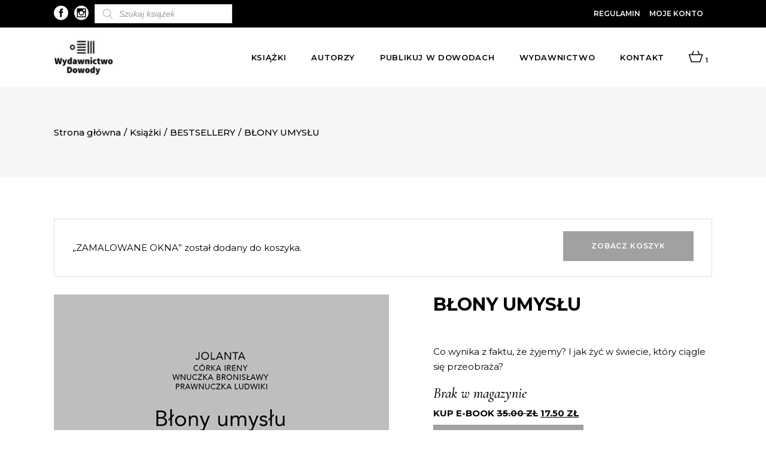

--- FILE ---
content_type: text/css; charset=utf-8
request_url: https://dowody.com/wp-content/themes/dowody/assets/css/woocommerce.min.css?ver=5.9.12
body_size: 9751
content:
.woocommerce-page .rc-content input[type=text],.woocommerce-page .rc-content input[type=email],.woocommerce-page .rc-content input[type=tel],.woocommerce-page .rc-content input[type=password],.woocommerce-page .rc-content textarea,div.woocommerce input[type=text],div.woocommerce input[type=email],div.woocommerce input[type=tel],div.woocommerce input[type=password],div.woocommerce textarea{position:relative;width:100%;padding:16px 23px;font-family:inherit;font-size:15px;font-weight:300;line-height:calc(60px - (16px * 2) - 2px);color:#000;background-color:#fff;border:1px solid transparent;border-radius:0;outline:0;cursor:text;-webkit-appearance:none;box-sizing:border-box;-webkit-transition:border-color .2s ease-in-out;-moz-transition:border-color .2s ease-in-out;transition:border-color .2s ease-in-out;box-shadow:0 0 25px 0 rgba(0,0,0,.07)}.woocommerce-page .rc-content input:focus[type=text],.woocommerce-page .rc-content input:focus[type=email],.woocommerce-page .rc-content input:focus[type=tel],.woocommerce-page .rc-content input:focus[type=password],.woocommerce-page .rc-content textarea:focus,div.woocommerce input:focus[type=text],div.woocommerce input:focus[type=email],div.woocommerce input:focus[type=tel],div.woocommerce input:focus[type=password],div.woocommerce textarea:focus{color:#000}.woocommerce-page .rc-content input[type=text]::-webkit-input-placeholder,.woocommerce-page .rc-content input[type=email]::-webkit-input-placeholder,.woocommerce-page .rc-content input[type=tel]::-webkit-input-placeholder,.woocommerce-page .rc-content input[type=password]::-webkit-input-placeholder,.woocommerce-page .rc-content textarea::-webkit-input-placeholder,div.woocommerce input[type=text]::-webkit-input-placeholder,div.woocommerce input[type=email]::-webkit-input-placeholder,div.woocommerce input[type=tel]::-webkit-input-placeholder,div.woocommerce input[type=password]::-webkit-input-placeholder,div.woocommerce textarea::-webkit-input-placeholder{color:inherit}.woocommerce-page .rc-content input:-moz-placeholder[type=text],.woocommerce-page .rc-content input:-moz-placeholder[type=email],.woocommerce-page .rc-content input:-moz-placeholder[type=tel],.woocommerce-page .rc-content input:-moz-placeholder[type=password],.woocommerce-page .rc-content textarea:-moz-placeholder,div.woocommerce input:-moz-placeholder[type=text],div.woocommerce input:-moz-placeholder[type=email],div.woocommerce input:-moz-placeholder[type=tel],div.woocommerce input:-moz-placeholder[type=password],div.woocommerce textarea:-moz-placeholder{color:inherit;opacity:1}.woocommerce-page .rc-content input[type=text]::-moz-placeholder,.woocommerce-page .rc-content input[type=email]::-moz-placeholder,.woocommerce-page .rc-content input[type=tel]::-moz-placeholder,.woocommerce-page .rc-content input[type=password]::-moz-placeholder,.woocommerce-page .rc-content textarea::-moz-placeholder,div.woocommerce input[type=text]::-moz-placeholder,div.woocommerce input[type=email]::-moz-placeholder,div.woocommerce input[type=tel]::-moz-placeholder,div.woocommerce input[type=password]::-moz-placeholder,div.woocommerce textarea::-moz-placeholder{color:inherit;opacity:1}.woocommerce-page .rc-content input:-ms-input-placeholder[type=text],.woocommerce-page .rc-content input:-ms-input-placeholder[type=email],.woocommerce-page .rc-content input:-ms-input-placeholder[type=tel],.woocommerce-page .rc-content input:-ms-input-placeholder[type=password],.woocommerce-page .rc-content textarea:-ms-input-placeholder,div.woocommerce input:-ms-input-placeholder[type=text],div.woocommerce input:-ms-input-placeholder[type=email],div.woocommerce input:-ms-input-placeholder[type=tel],div.woocommerce input:-ms-input-placeholder[type=password],div.woocommerce textarea:-ms-input-placeholder{color:inherit}.rc-pl-holder .rc-pli .rc-pli-rating,.rc-plc-holder .rc-plc-item .rc-plc-rating,.rc-pls-holder .rc-pls-text .rc-pls-rating,.rc-product-info .rc-pi-rating,.rc-woo-single-page .woocommerce-tabs #reviews .comment-respond .stars a.active:after,.rc-woo-single-page .woocommerce-tabs #reviews .comment-respond .stars a:before,.woocommerce .star-rating{font-family:IonIcons;font-size:20px;line-height:1;letter-spacing:8px;color:#fcd3c4;-webkit-font-smoothing:antialiased;-moz-osx-font-smoothing:grayscale}.rc-woocommerce-page table.cart thead tr{border:0;border-bottom:1px solid #e1e1e1}.rc-woocommerce-page table.cart thead tr th{padding:10px 0;color:#000;text-align:left;font-size:24px;line-height:1.21em;font-family:Cormorant,serif;font-style:italic;font-weight:500}.rc-woocommerce-page table.cart tbody tr{border:0}.rc-woocommerce-page table.cart tr.cart_item{border-bottom:1px solid #e1e1e1}.rc-woocommerce-page table.cart tr.cart_item td{padding:25px 0;vertical-align:middle;text-align:inherit}.rc-woocommerce-page table.cart tr.cart_item td.product-remove{padding-left:10px;padding-right:10px}.rc-woocommerce-page table.cart tr.cart_item td.product-remove a{color:#000;font-size:0;line-height:1}.rc-woocommerce-page table.cart tr.cart_item td.product-remove a:after{content:"\f404";display:inline-block;vertical-align:middle;speak:none;color:inherit;font-family:Ionicons;font-size:25px;line-height:inherit;font-style:normal;font-weight:400;font-variant:normal;text-transform:none;text-rendering:auto;-webkit-font-smoothing:antialiased;-moz-osx-font-smoothing:grayscale}.rc-woocommerce-page table.cart tr.cart_item td.product-remove a:hover{color:#000}.rc-woocommerce-page table.cart tr.cart_item td.product-thumbnail{width:86px;padding-right:10px}.rc-woocommerce-page table.cart tr.cart_item td.product-thumbnail a,.rc-woocommerce-page table.cart tr.cart_item td.product-thumbnail img{display:block}.rc-woocommerce-page table.cart tr.cart_item td.product-subtotal{font-size:24px;line-height:1.21em;font-family:Cormorant,serif;font-style:italic;font-weight:500}.rc-woocommerce-page table.cart tr.cart_item td .variation>*{display:inline-block;vertical-align:middle;padding:0;margin:0}.rc-woocommerce-page table.cart tr.cart_item td .variation p{margin:0}.rc-woocommerce-page table.cart td.actions{padding:35px 0 36px;text-align:inherit}.rc-woocommerce-page table.cart td.actions .coupon{position:relative;display:inline-block;vertical-align:middle;float:left}.rc-woocommerce-page table.cart td.actions .coupon input{padding:11px 23px 12px}@media only screen and (max-width:768px){.rc-woocommerce-page table.cart td.actions .coupon{float:none}}.rc-woocommerce-page table.cart td.actions .coupon label{display:none}.rc-woocommerce-page table.cart td.actions>input{float:right}.rc-woocommerce-page table.cart td.actions .button{margin:1px 0 0 22px;float:right;padding:12px 46px;font-size:12px;letter-spacing:.07em}.rc-woocommerce-page .cart-collaterals table th,.rc-woocommerce-page .cart-collaterals table tr.order-total .amount{font-size:24px;line-height:1.21em;font-family:Cormorant,serif;font-style:italic;font-weight:500}@media only screen and (max-width:768px){.rc-woocommerce-page table.cart td.actions>input{display:block}.rc-woocommerce-page table.cart td.actions .button{float:none;display:block;margin-left:0;margin-top:15px}}.rc-woocommerce-page .cart-collaterals{position:relative;display:inline-block;width:100%;vertical-align:middle;margin:0 0 50px}.rc-woocommerce-page .cart-collaterals h2{position:relative;display:block;margin:0 0 26px}.rc-woocommerce-page .cart-collaterals table{margin:0 0 35px}.rc-woocommerce-page .cart-collaterals table tr{border:0;border-bottom:1px solid #e1e1e1}.rc-woocommerce-page .cart-collaterals table td,.rc-woocommerce-page .cart-collaterals table th{padding:14px 0;text-align:left;vertical-align:middle}.rc-woocommerce-page .cart-collaterals table th{width:20%;padding-right:5px;border:0}.rc-woocommerce-page .cart-empty,.rc-woocommerce-page .cart_totals h2{font-family:Montserrat,sans-serif;text-transform:uppercase}.rc-woocommerce-page .cart-collaterals tr.shipping #shipping_method{list-style:none;margin:0 0 7px}.rc-woocommerce-page .cart-collaterals tr.shipping #shipping_method li{margin:3px 0;padding:0}.rc-woocommerce-page .cart-collaterals tr.shipping #shipping_method li>*{display:inline-block;vertical-align:middle;margin:0}.rc-woocommerce-page .cart-collaterals .woocommerce-shipping-calculator .shipping-calculator-button{display:block;margin:0 0 10px}.rc-woocommerce-page .cart-collaterals .woocommerce-shipping-calculator p{margin:0}.rc-woocommerce-page .cross-sells{margin:30px 0 0;border-top:1px solid #e1e1e1}.rc-woocommerce-page .cross-sells>h2{display:block;margin:36px 0 50px;text-align:center}.rc-woocommerce-page .cart_totals{margin:1px 0 20px}.rc-woocommerce-page .cart_totals h2{font-size:53px;line-height:1.17em}@media only screen and (max-width:768px){.rc-woocommerce-page .cart_totals h2{font-size:36px}}.rc-woocommerce-page .cart-empty{position:relative;display:block;text-align:center;font-size:27px;line-height:1.11em;font-weight:700;color:#000;margin:40px 0 33px}@media only screen and (max-width:680px){.rc-woocommerce-page .cart_totals h2{font-size:27px}.rc-woocommerce-page .cart-empty{font-size:23px}}.rc-woocommerce-page .return-to-shop{position:relative;display:block;text-align:center;margin:0 0 60px}.rc-woocommerce-page .return-to-shop .button:hover{color:#fff!important;background-color:#000!important;border-color:#000!important}.rc-woocommerce-page .checkout_coupon{display:block;margin:0 0 34px}.rc-woocommerce-page .checkout_coupon p{margin:0}.rc-woocommerce-page.woocommerce-checkout form.login{display:block;margin:0 0 34px}.rc-woocommerce-page.woocommerce-checkout form.login>:first-child{margin:0 0 15px}.rc-woocommerce-page.woocommerce-checkout form.login p{margin:0}.rc-woocommerce-page.woocommerce-checkout form.login input[type=checkbox]{position:relative;display:inline-block;vertical-align:middle;top:-1px;margin:0 3px 0 5px}.rc-woocommerce-page.woocommerce-checkout form.login .lost_password{display:block;margin:15px 0 0}.rc-woocommerce-page .woocommerce-checkout .col2-set:after,.rc-woocommerce-page .woocommerce-checkout .col2-set:before{content:'';display:table}.rc-woocommerce-page .woocommerce-checkout .col2-set:after{clear:both}.rc-woocommerce-page .woocommerce-checkout .col-1,.rc-woocommerce-page .woocommerce-checkout .col-2{position:relative;display:inline-block;width:49%;margin-right:1%;float:left;vertical-align:middle}.rc-woocommerce-page .woocommerce-checkout .col-1 h3,.rc-woocommerce-page .woocommerce-checkout .col-2 h3{margin:8px 0 34px;font-size:27px;line-height:1.11em;font-family:Montserrat,sans-serif;text-transform:uppercase}@media only screen and (max-width:680px){.rc-woocommerce-page .woocommerce-checkout .col-1 h3,.rc-woocommerce-page .woocommerce-checkout .col-2 h3{font-size:23px}}.rc-woocommerce-page .woocommerce-checkout .col-1 p,.rc-woocommerce-page .woocommerce-checkout .col-2 p{margin:0}.rc-woocommerce-page .woocommerce-checkout .col-1 label:not(.checkbox),.rc-woocommerce-page .woocommerce-checkout .col-2 label:not(.checkbox){display:block;margin:0 0 9px}.rc-woocommerce-page .woocommerce-checkout .col-1 .form-row,.rc-woocommerce-page .woocommerce-checkout .col-2 .form-row{width:49%;margin-right:2%;float:left}.rc-woocommerce-page .woocommerce-checkout .col-1 .form-row-last,.rc-woocommerce-page .woocommerce-checkout .col-2 .form-row-last{margin-right:0}.rc-woocommerce-page .woocommerce-checkout .col-1 .form-row-wide,.rc-woocommerce-page .woocommerce-checkout .col-1 .form-row.notes,.rc-woocommerce-page .woocommerce-checkout .col-2 .form-row-wide,.rc-woocommerce-page .woocommerce-checkout .col-2 .form-row.notes{width:100%}.rc-woocommerce-page .woocommerce-checkout .col-2{margin-left:1%;margin-right:0}.rc-woocommerce-page .woocommerce-checkout .create-account{margin:0 0 15px}.rc-woocommerce-page .woocommerce-checkout .create-account input,.rc-woocommerce-page .woocommerce-checkout .create-account label{display:inline-block;vertical-align:middle}.rc-woocommerce-page .woocommerce-checkout h3#order_review_heading{margin:18px 0}.rc-woocommerce-page .woocommerce-checkout table{padding:0;margin:0 0 35px}.rc-woocommerce-page .woocommerce-checkout table tr{border:0;border-bottom:1px solid #e1e1e1}.rc-woocommerce-page .woocommerce-checkout table tr strong{font-weight:400}.rc-woocommerce-page .woocommerce-checkout table th,.rc-woocommerce-page .woocommerce-checkout table tr.order-total .amount{font-size:24px;line-height:1.21em;font-family:Cormorant,serif;font-style:italic;font-weight:500}.rc-woocommerce-page .woocommerce-checkout table tr.shipping #shipping_method{list-style:none;margin:0}.rc-woocommerce-page .woocommerce-checkout table tr.shipping #shipping_method li{margin:3px 0;padding:0}.rc-woocommerce-page .woocommerce-checkout table tr.shipping #shipping_method li>*{display:inline-block;vertical-align:middle;margin:0}.rc-woocommerce-page .woocommerce-checkout table td,.rc-woocommerce-page .woocommerce-checkout table th{padding:14px 0;text-align:left;vertical-align:middle}.rc-woocommerce-page .woocommerce-checkout table th{border:0}.rc-woocommerce-page .woocommerce-checkout table .variation>*{display:inline-block;vertical-align:middle;padding:0;margin:0}.rc-woocommerce-page .woocommerce-checkout table .variation p{margin:0}.rc-woocommerce-page .woocommerce-checkout .select2-container{border-radius:0}.rc-woocommerce-page .woocommerce-checkout input[type=radio],.rc-woocommerce-page .woocommerce-checkout input[type=checkbox]{position:relative;display:inline-block;vertical-align:middle;top:-1px;margin:0 3px 0 5px}.rc-woocommerce-page .woocommerce-checkout .woocommerce-checkout-payment{display:block;margin:20px 0 70px}.rc-woocommerce-page .woocommerce-checkout .woocommerce-checkout-payment ul{list-style:none;margin:0 0 35px;padding:0}.rc-woocommerce-page .woocommerce-checkout .woocommerce-checkout-payment ul li{padding:14px 0;border-bottom:1px solid #e1e1e1}.rc-woocommerce-page .woocommerce-checkout .woocommerce-checkout-payment ul li input,.rc-woocommerce-page .woocommerce-checkout .woocommerce-checkout-payment ul li label{display:inline-block;vertical-align:middle}.rc-woocommerce-page .woocommerce-checkout .woocommerce-checkout-payment ul li.payment_method_paypal label img{vertical-align:middle;margin:0 8px}.rc-woocommerce-page .woocommerce-checkout .woocommerce-checkout-payment .place-order .button:hover{color:#fff;background-color:#000;border-color:#000}.rc-woocommerce-page.woocommerce-order-received .woocommerce{display:block;margin:0 0 45px}.rc-woocommerce-page.woocommerce-order-received .woocommerce>p{display:block;margin:0 0 30px}.rc-woocommerce-page.woocommerce-order-received .woocommerce>h2,.rc-woocommerce-page.woocommerce-order-received .woocommerce>header h2{display:block;margin:16px 0 25px}.rc-woocommerce-page.woocommerce-order-received .woocommerce ul.order_details{list-style:none;margin:0 0 30px}.rc-woocommerce-page.woocommerce-order-received .woocommerce ul.order_details li{padding:14px 0;border-bottom:1px solid #e1e1e1}.rc-woocommerce-page.woocommerce-order-received .woocommerce ul.order_details li strong{color:#000;font-weight:400}.rc-woocommerce-page.woocommerce-order-received .woocommerce table.shop_table{padding:0;margin:0 0 35px}.rc-woocommerce-page.woocommerce-order-received .woocommerce table.shop_table tr{border:0;border-bottom:1px solid #e1e1e1}.rc-woocommerce-page.woocommerce-order-received .woocommerce table.shop_table td,.rc-woocommerce-page.woocommerce-order-received .woocommerce table.shop_table th{padding:14px 0;text-align:left;vertical-align:middle}.rc-woocommerce-page.woocommerce-order-received .woocommerce table.shop_table th{border:0}.rc-woocommerce-page.woocommerce-order-received .woocommerce table.shop_table .variation>*{display:inline-block;vertical-align:middle;padding:0;margin:0}.rc-woocommerce-page.woocommerce-order-received .woocommerce table.shop_table .variation p{margin:0}.rc-woocommerce-page.woocommerce-order-received .woocommerce .col2-set.addresses{position:relative;display:inline-block;width:100%;vertical-align:middle;clear:both;margin:0 0 15px}.rc-woocommerce-page.woocommerce-order-received .woocommerce .col2-set.addresses .col-1,.rc-woocommerce-page.woocommerce-order-received .woocommerce .col2-set.addresses .col-2{position:relative;display:inline-block;width:49%;margin-right:1%;float:left;vertical-align:middle}.rc-woocommerce-page.woocommerce-order-received .woocommerce .col2-set.addresses .col-2{margin-left:1%;margin-right:0}.rc-woocommerce-page.woocommerce-order-received .woocommerce .col2-set.addresses .title{margin:4px 0 25px}.rc-woocommerce-page.woocommerce-order-received .woocommerce .col2-set.addresses h3{margin:0}.rc-woocommerce-page.woocommerce-order-received .woocommerce .col2-set.addresses address{font-style:normal}.woocommerce-page .rc-content .wc-forward:not(.added_to_cart):not(.checkout-button),.woocommerce-page .rc-content a.added_to_cart,.woocommerce-page .rc-content a.button,.woocommerce-page .rc-content button[type=submit]:not(.rc-search-submit),.woocommerce-page .rc-content input[type=submit],div.woocommerce .wc-forward:not(.added_to_cart):not(.checkout-button),div.woocommerce a.added_to_cart,div.woocommerce a.button,div.woocommerce button[type=submit]:not(.rc-search-submit),div.woocommerce input[type=submit]{position:relative;display:inline-block;vertical-align:middle;width:auto;margin:0;font-family:inherit;line-height:2em;font-weight:600;text-transform:uppercase;outline:0;box-sizing:border-box;-webkit-transition:color .2s ease-in-out,background-color .2s ease-in-out,border-color .2s ease-in-out;-moz-transition:color .2s ease-in-out,background-color .2s ease-in-out,border-color .2s ease-in-out;transition:color .2s ease-in-out,background-color .2s ease-in-out,border-color .2s ease-in-out;padding:12px 46px;font-size:12px;letter-spacing:.07em;color:#fff;background-color:#f8c5b1;border:1px solid transparent;cursor:pointer;z-index:3}.woocommerce-page .rc-content .wc-forward:not(.added_to_cart):not(.checkout-button):hover,.woocommerce-page .rc-content a.added_to_cart:hover,.woocommerce-page .rc-content a.button:hover,.woocommerce-page .rc-content button[type=submit]:not(.rc-search-submit):hover,.woocommerce-page .rc-content input[type=submit]:hover,div.woocommerce .wc-forward:not(.added_to_cart):not(.checkout-button):hover,div.woocommerce a.added_to_cart:hover,div.woocommerce a.button:hover,div.woocommerce button[type=submit]:not(.rc-search-submit):hover,div.woocommerce input[type=submit]:hover{color:#fff;background-color:#000;border-color:#000}.woocommerce-page .rc-content a.button.added,div.woocommerce a.button.added{display:none}.woocommerce .rc-new-product,.woocommerce .rc-onsale,.woocommerce .rc-out-of-stock{position:absolute;display:block;top:30px;width:auto;height:36px;margin:0;padding:0 16px;color:#000;font-size:16px;font-weight:600;line-height:36px;font-family:Cormorant,serif;font-style:italic;text-transform:uppercase;letter-spacing:.05em;text-align:center;z-index:100;box-sizing:border-box;box-shadow:0 0 25px 0 rgba(0,0,0,.07);-webkit-transform:translateZ(0);-moz-transform:translateZ(0);transform:translateZ(0);right:0;background-color:#fff}.rc-woo-single-page .rc-single-product-content .rc-new-product,.rc-woo-single-page .rc-single-product-content .rc-onsale,.rc-woo-single-page .rc-single-product-content .rc-out-of-stock{right:10px}.rc-woo-single-page.rc-woo-single-thumb-on-left-side .rc-single-product-content .rc-new-product,.rc-woo-single-page.rc-woo-single-thumb-on-left-side .rc-single-product-content .rc-onsale,.rc-woo-single-page.rc-woo-single-thumb-on-left-side .rc-single-product-content .rc-out-of-stock{right:0}.rc-woocommerce-page .woocommerce-error,.rc-woocommerce-page .woocommerce-info,.rc-woocommerce-page .woocommerce-message{position:relative;display:block;padding:20px 30px;margin:0 0 30px;line-height:55px;list-style:none;background-color:transparent;border:1px solid #e1e1e1}.woocommerce-pagination,.woocommerce-pagination ul,.woocommerce-pagination ul li,.woocommerce-pagination ul li a{display:inline-block;vertical-align:top;position:relative}.rc-woocommerce-page .woocommerce-error>a,.rc-woocommerce-page .woocommerce-error>a:hover,.rc-woocommerce-page .woocommerce-info>a,.rc-woocommerce-page .woocommerce-info>a:hover,.rc-woocommerce-page .woocommerce-message>a,.rc-woocommerce-page .woocommerce-message>a:hover{color:#000}.rc-woocommerce-page .woocommerce-error a,.rc-woocommerce-page .woocommerce-info a,.rc-woocommerce-page .woocommerce-message a{float:right}.rc-woocommerce-page .woocommerce-info .showcoupon,.rc-woocommerce-page .woocommerce-info .showcoupon:hover{color:#000}.woocommerce-pagination{width:100%;clear:both;margin:66px 0 0}.woocommerce-pagination ul{width:100%;padding:0;margin:0;list-style:none;text-align:center}.woocommerce-pagination ul li{margin:0 5px}.woocommerce-pagination ul li a{margin:0;padding:0 13px;background-color:#fff;line-height:32px;-webkit-transition:all .3s ease;-moz-transition:all .3s ease;transition:all .3s ease}.woocommerce-pagination ul li.rc-pag-active a,.woocommerce-pagination ul li:hover a{box-shadow:0 0 25px 0 rgba(0,0,0,.07);color:#000}.woocommerce-pagination ul li.rc-pag-first,.woocommerce-pagination ul li.rc-pag-last,.woocommerce-pagination ul li.rc-pag-next,.woocommerce-pagination ul li.rc-pag-prev{margin:0 30px}.woocommerce-pagination ul li.rc-pag-first:hover a,.woocommerce-pagination ul li.rc-pag-last:hover a,.woocommerce-pagination ul li.rc-pag-next:hover a,.woocommerce-pagination ul li.rc-pag-prev:hover a{box-shadow:none}.woocommerce-pagination ul li.rc-pag-first a,.woocommerce-pagination ul li.rc-pag-last a,.woocommerce-pagination ul li.rc-pag-next a,.woocommerce-pagination ul li.rc-pag-prev a{font-size:20px}.woocommerce-pagination ul li.rc-pag-first a span,.woocommerce-pagination ul li.rc-pag-first a span:before,.woocommerce-pagination ul li.rc-pag-last a span,.woocommerce-pagination ul li.rc-pag-last a span:before,.woocommerce-pagination ul li.rc-pag-next a span,.woocommerce-pagination ul li.rc-pag-next a span:before,.woocommerce-pagination ul li.rc-pag-prev a span,.woocommerce-pagination ul li.rc-pag-prev a span:before{display:block;line-height:inherit}.woocommerce-pagination ul li span{display:inline-block;vertical-align:top;margin:0;padding:0 13px;background-color:#fff;line-height:32px;box-shadow:0 0 25px 0 rgba(0,0,0,.07);-webkit-transition:all .3s ease;-moz-transition:all .3s ease;transition:all .3s ease}.woocommerce-pagination ul li a.next,.woocommerce-pagination ul li a.prev{font-size:0;line-height:0}.woocommerce-pagination ul li a.next:hover,.woocommerce-pagination ul li a.prev:hover{box-shadow:none}.woocommerce-pagination ul li a.next:before,.woocommerce-pagination ul li a.prev:before{display:block;font-family:Linearicons-Free;font-size:24px;line-height:26px;-webkit-font-smoothing:antialiased;-moz-osx-font-smoothing:grayscale}.woocommerce-pagination ul li a.prev{margin-right:13px}.woocommerce-pagination ul li a.prev:before{content:"\e875"}.woocommerce-pagination ul li a.next{margin-left:13px}.woocommerce-pagination ul li a.next:before{content:"\e876"}.woocommerce .star-rating span:before,.woocommerce .star-rating:before{content:"\f24e\f24e\f24e\f24e\f24e"}@media only screen and (max-width:1024px){.woocommerce-pagination{margin:40px 0 107px}}.woocommerce-page .rc-content .rc-quantity-buttons,div.woocommerce .rc-quantity-buttons{position:relative;display:inline-block;vertical-align:middle}.woocommerce-page .rc-content .rc-quantity-buttons .rc-quantity-input,.woocommerce-page .rc-content .rc-quantity-buttons .rc-quantity-minus,.woocommerce-page .rc-content .rc-quantity-buttons .rc-quantity-plus,div.woocommerce .rc-quantity-buttons .rc-quantity-input,div.woocommerce .rc-quantity-buttons .rc-quantity-minus,div.woocommerce .rc-quantity-buttons .rc-quantity-plus{display:inline-block;vertical-align:middle;color:#000;font-weight:700;font-family:Montserrat,sans-serif;background-color:transparent;border:none;text-align:center;box-sizing:border-box}.woocommerce-page .rc-content .rc-quantity-buttons .rc-quantity-input,div.woocommerce .rc-quantity-buttons .rc-quantity-input{position:relative;height:48px;width:62px;padding:0;margin:0 16px;font-family:inherit;line-height:62px;outline:0;font-size:20px}.woocommerce-page .rc-content .rc-quantity-buttons .rc-quantity-minus,.woocommerce-page .rc-content .rc-quantity-buttons .rc-quantity-plus,div.woocommerce .rc-quantity-buttons .rc-quantity-minus,div.woocommerce .rc-quantity-buttons .rc-quantity-plus{cursor:pointer;font-size:17px;-webkit-transition:color .15s ease-in-out;-moz-transition:color .15s ease-in-out;transition:color .15s ease-in-out}.woocommerce-page .rc-content input[type=text],.woocommerce-page .rc-content input[type=email],.woocommerce-page .rc-content input[type=tel],.woocommerce-page .rc-content input[type=password],.woocommerce-page .rc-content textarea,div.woocommerce input[type=text],div.woocommerce input[type=email],div.woocommerce input[type=tel],div.woocommerce input[type=password],div.woocommerce textarea{margin:0 0 25px}.woocommerce-page .rc-content .coupon input[type=text],div.woocommerce .coupon input[type=text]{width:200px}.rc-woocommerce-page .woocommerce-ordering,.rc-woocommerce-page .woocommerce-result-count{display:inline;width:50%;margin:0 0 25px;float:left;font-size:14px;font-weight:400}.rc-woocommerce-page .woocommerce-result-count{line-height:60px}.rc-woocommerce-page .woocommerce-ordering{text-align:right}.rc-woocommerce-page .woocommerce-ordering .orderby{width:auto;min-width:250px;margin:0;text-align:initial}.rc-woocommerce-page .woocommerce-ordering .select2{margin-bottom:0}.rc-woocommerce-page .cart-collaterals .woocommerce-shipping-calculator .select2-container--default{width:100%!important;margin:0 0 27px}.woocommerce .star-rating{position:relative;display:inline-block;vertical-align:middle;overflow:hidden}.woocommerce .star-rating span{position:absolute;top:0;left:0;overflow:hidden}.rc-woocommerce-page .rc-content .variations{position:relative;display:inline-block;vertical-align:middle;margin:0;border:none;padding:0}.rc-woocommerce-page .rc-content .variations tr{display:block;padding:0 0 20px;border:0}.rc-woocommerce-page .rc-content .variations tr:last-child{margin:0}.rc-woocommerce-page .rc-content .variations td{padding:0;text-align:initial}.rc-woocommerce-page .rc-content .variations td.label{padding-right:10px}.rc-woocommerce-page .rc-content .variations td.value{white-space:nowrap}.rc-woocommerce-page .rc-content .variations td.value select{width:auto;min-width:200px}.rc-woocommerce-page .rc-content .variations .reset_variations{margin:0 0 0 15px;color:#000}.rc-woocommerce-page .rc-content .single_variation_wrap{margin:35px 0 0}.rc-woocommerce-page .rc-content .single_variation_wrap .single_variation{margin:0 0 35px}.rc-woocommerce-page .rc-content table.group_table{position:relative;display:inline-block;vertical-align:middle;margin:0;border:none;padding:0}.rc-woocommerce-page .rc-content table.group_table tbody{display:block}.rc-woocommerce-page .rc-content table.group_table tr{display:block;padding:0 0 10px;border:0}.rc-woocommerce-page .rc-content table.group_table tr:last-child{margin:0}.rc-woocommerce-page .rc-content table.group_table td{padding:0 17px 10px 0;text-align:left}.rc-woocommerce-page .rc-content table.group_table td.price{display:table-cell;vertical-align:middle}.rc-woocommerce-page .rc-content table.group_table td:last-child{padding:0 0 10px}.rc-woocommerce-page .rc-content table.group_table .rc-quantity-buttons{margin:0}.rc-woocommerce-page .rc-content table.group_table a,.rc-woocommerce-page .rc-content table.group_table a:hover{color:#000}.rc-woocommerce-page.woocommerce-account .woocommerce-MyAccount-content,.rc-woocommerce-page.woocommerce-account .woocommerce-MyAccount-navigation{position:relative;display:inline-block;vertical-align:middle;float:left;box-sizing:border-box}.rc-woocommerce-page.woocommerce-account .woocommerce-MyAccount-navigation{width:30%;padding:0 15px 0 0}.rc-woocommerce-page.woocommerce-account .woocommerce-MyAccount-navigation ul{padding:0 15px 0 0;margin:0;list-style:none;border-right:1px solid #e1e1e1}.rc-woocommerce-page.woocommerce-account .woocommerce-MyAccount-navigation ul li{margin:0;padding:0}.rc-woocommerce-page.woocommerce-account .woocommerce-MyAccount-navigation ul li:not(:last-child){margin:0 0 18px}.rc-woocommerce-page.woocommerce-account .woocommerce-MyAccount-content{width:70%;padding:0 0 0 30px}.rc-woocommerce-page.woocommerce-account .woocommerce{margin:0 0 45px}.rc-woocommerce-page.woocommerce-account .woocommerce h2{font-size:53px;line-height:1.17em;font-family:Montserrat,sans-serif;text-transform:uppercase}@media only screen and (max-width:768px){.rc-woocommerce-page.woocommerce-account .woocommerce h2{font-size:36px}}@media only screen and (max-width:680px){.rc-woocommerce-page.woocommerce-account .woocommerce h2{font-size:27px}}.rc-woocommerce-page.woocommerce-account .woocommerce form.login{margin:0 0 34px}.rc-woocommerce-page.woocommerce-account .woocommerce form.login p{margin:0}.rc-woocommerce-page.woocommerce-account .woocommerce form.login p.rc-login-form-text{margin:0 0 7px}.rc-woocommerce-page.woocommerce-account .woocommerce form.login input[type=checkbox]{position:relative;display:inline-block;vertical-align:middle;top:-1px;margin:0 3px 0 5px}.rc-woocommerce-page.woocommerce-account .woocommerce form.login .lost_password{display:block;margin:15px 0 0}.rc-woocommerce-page.woocommerce-account .woocommerce form.edit-account{margin:0 0 15px}.rc-woocommerce-page.woocommerce-account .woocommerce form.edit-account p{margin:0}.rc-woocommerce-page.woocommerce-account .woocommerce form.edit-account label{display:block;margin:0 0 5px}.rc-woocommerce-page.woocommerce-account .woocommerce form.edit-account fieldset>legend{display:block;color:#000;margin:0 0 10px}.rc-woocommerce-page.woocommerce-account .woocommerce>p{display:block;margin:0 0 30px}.rc-woocommerce-page.woocommerce-account .woocommerce>h2,.rc-woocommerce-page.woocommerce-account .woocommerce>header h2{display:block;margin:16px 0 25px}.rc-woocommerce-page.woocommerce-account .woocommerce table.shop_table{padding:0;margin:0 0 35px}.rc-woocommerce-page.woocommerce-account .woocommerce table.shop_table tr{border:0;border-bottom:1px solid #e1e1e1}.rc-woocommerce-page.woocommerce-account .woocommerce table.shop_table td,.rc-woocommerce-page.woocommerce-account .woocommerce table.shop_table th{padding:14px 0;text-align:left;vertical-align:middle}.rc-woocommerce-page.woocommerce-account .woocommerce table.shop_table th{border:0}.rc-woocommerce-page.woocommerce-account .woocommerce table.shop_table td.order-actions{text-align:right}.rc-woocommerce-page.woocommerce-account .woocommerce table.shop_table .variation>*{display:inline-block;vertical-align:middle;padding:0;margin:0}.rc-woocommerce-page.woocommerce-account .woocommerce table.shop_table .variation p{margin:0}.rc-woocommerce-page.woocommerce-account .woocommerce .col2-set.addresses{position:relative;display:inline-block;width:100%;vertical-align:middle;clear:both;margin:0 0 15px}.rc-woocommerce-page.woocommerce-account .woocommerce .col2-set.addresses .col-1,.rc-woocommerce-page.woocommerce-account .woocommerce .col2-set.addresses .col-2{position:relative;display:inline-block;width:49%;margin-right:1%;float:left;vertical-align:middle}.rc-woocommerce-page.woocommerce-account .woocommerce .col2-set.addresses .col-2{margin-left:1%;margin-right:0}.rc-woocommerce-page.woocommerce-account .woocommerce .col2-set.addresses .title{margin:4px 0 25px}.rc-woocommerce-page.woocommerce-account .woocommerce .col2-set.addresses h3{margin:0}.rc-woocommerce-page.woocommerce-account .woocommerce .col2-set.addresses address{font-style:normal}.rc-woocommerce-page.woocommerce-account .vc_row .woocommerce>h2{font-size:53px;line-height:1.17em;font-family:Montserrat,sans-serif;text-transform:uppercase;margin:0 0 25px}@media only screen and (max-width:768px){.rc-woocommerce-page.woocommerce-account .vc_row .woocommerce>h2{font-size:36px}}@media only screen and (max-width:680px){.rc-woocommerce-page.woocommerce-account .vc_row .woocommerce>h2{font-size:27px}}.rc-woocommerce-page.woocommerce-account .vc_row .woocommerce form.login{margin:0}.rc-woocommerce-page.woocommerce-account .vc_row .woocommerce form.login p{position:relative;display:inline-block;width:100%;vertical-align:middle}.rc-woocommerce-page.woocommerce-account .vc_row .woocommerce form.login p label:not(.inline){display:block;margin:14px 0 8px;color:#000}.rc-woocommerce-page.woocommerce-account .vc_row .woocommerce form.login p label.inline{position:relative;display:inline-block;vertical-align:middle;margin:23px 0 0}.rc-woocommerce-page.woocommerce-account .vc_row .woocommerce form.login p label.inline.woocommerce-form__label-for-checkbox{margin:0}.rc-woocommerce-page.woocommerce-account .vc_row .woocommerce form.login p input.button{margin:23px 0 0}.rc-woocommerce-page.woocommerce-account.woocommerce-edit-address .woocommerce form{margin:0 0 15px}.rc-woocommerce-page.woocommerce-account.woocommerce-edit-address .woocommerce form>:first-child{margin:0 0 25px}.rc-woocommerce-page.woocommerce-account.woocommerce-edit-address .woocommerce form p{margin:0}.rc-woocommerce-page.woocommerce-account.woocommerce-edit-address .woocommerce form label{display:block;margin:0 0 5px}.rc-woocommerce-page.rc-woocommerce-order-tracking .woocommerce{margin:0 0 45px}.rc-woocommerce-page.rc-woocommerce-order-tracking .woocommerce>.track_order{display:block;margin:0 0 60px}.rc-woocommerce-page.rc-woocommerce-order-tracking .woocommerce>.track_order>p:not(.form-row){display:block;margin:0 0 7px}.rc-woocommerce-page.rc-woocommerce-order-tracking .woocommerce>.track_order .form-row-first,.rc-woocommerce-page.rc-woocommerce-order-tracking .woocommerce>.track_order .form-row-last{position:relative;display:inline-block;width:100%;vertical-align:middle;margin:0}.rc-woocommerce-page.rc-woocommerce-order-tracking .woocommerce>.track_order .form-row-first label,.rc-woocommerce-page.rc-woocommerce-order-tracking .woocommerce>.track_order .form-row-last label{display:block;margin:14px 0;color:#000;font-size:18px;line-height:38px}ul.products>.product .rc-product-list-title,ul.products>.product .price{font-size:22px;font-family:Cormorant,serif;font-style:italic}.rc-woocommerce-page.rc-woocommerce-order-tracking .woocommerce>.track_order .button{margin:13px 0 0}.cross-sells,.rc-content .woocommerce,.rc-pl-main-holder,.related.products,.upsells.products{position:relative;display:inline-block;width:100%;vertical-align:middle}.rc-pl-main-holder,.rc-woo-pl-info-on-image-hover .rc-pl-main-holder{margin:0}ul.products{list-style:none;margin:0 -15px;clear:both}ul.products>.product{position:relative;display:inline-block;vertical-align:middle;float:left;margin:0 0 30px;padding:0 15px;box-sizing:border-box}.touch ul.products>.product{cursor:pointer}.rc-woo-single-page .rc-single-product-content .images .woocommerce-product-gallery__image .zoomImg,div.woocommerce>.single-product .images .woocommerce-product-gallery__image .zoomImg{cursor:crosshair}ul.products>.product:hover .rc-pl-inner .rc-pl-text{opacity:1}.rc-woo-pl-info-below-image ul.products>.product:hover .rc-pl-inner .added_to_cart,.rc-woo-pl-info-below-image ul.products>.product:hover .rc-pl-inner .button{-webkit-transform:translateY(0);-moz-transform:translateY(0);transform:translateY(0)}ul.products>.product .rc-product-list-title{margin:0 0 4px;font-weight:400;text-transform:none}ul.products>.product .rc-pl-rating-holder{position:relative;display:inline-block;width:100%;vertical-align:middle;line-height:1;margin:10px 0 3px}ul.products>.product .price{position:relative;display:block;margin:14px 0 0;line-height:1;color:#000}ul.products>.product .price *{font-size:inherit;line-height:inherit}ul.products>.product .price del{margin:0 2px 0 0;font-size:17px}ul.products>.product .price ins{text-decoration:none}.rc-woo-pl-info-on-image-hover ul.products>.product .price{margin:8px 0 0}ul.products>.product .added_to_cart,ul.products>.product .button{margin:25px 0 0}.rc-woo-pl-info-below-image ul.products>.product .added_to_cart,.rc-woo-pl-info-below-image ul.products>.product .button{margin:0}ul.products>.product .button.added{display:none}ul.products>.product .rc-pl-inner,ul.products>.product .rc-pl-inner .rc-pl-image{position:relative;display:inline-block;width:100%;vertical-align:middle;overflow:visible}ul.products>.product .rc-pl-inner .rc-pl-image img{display:block;width:100%}ul.products>.product .rc-pl-inner .rc-pl-text{position:absolute;display:block;width:100%;height:100%;top:0;left:0;padding:10px;opacity:0;background-color:transparent;box-sizing:border-box;-webkit-transition:opacity .2s ease-out;-moz-transition:opacity .2s ease-out;transition:opacity .2s ease-out}.rc-woo-pl-info-on-image-hover ul.products>.product .rc-pl-inner .rc-pl-text{background-color:rgba(0,0,0,.4)}.rc-woo-pl-info-below-image ul.products>.product .rc-pl-inner .rc-pl-text{padding:0}ul.products>.product .rc-pl-inner .rc-pl-text-outer{position:relative;display:table;table-layout:fixed;height:100%;width:100%;text-align:center}ul.products>.product .rc-pl-inner .rc-pl-text-inner{position:relative;display:table-cell;height:100%;width:100%;vertical-align:middle}.rc-woo-pl-info-below-image ul.products>.product .rc-pl-inner .rc-pl-text-inner{position:relative;display:table-cell;height:100%;width:100%;vertical-align:bottom;overflow:hidden}ul.products>.product .rc-pl-inner .rc-pl-text-inner .rc-product-list-title,ul.products>.product .rc-pl-inner .rc-pl-text-inner .price,ul.products>.product .rc-pl-inner .rc-pl-text-inner .star-rating{color:#fff}ul.products>.product .rc-pl-inner .rc-pl-text-inner .price del{color:rgba(255,255,255,.8)}ul.products>.product .rc-pl-inner>a{position:absolute;display:block;width:100%;height:100%;top:0;left:0}div.woocommerce>.products>.product-category a,ul.products>.product .rc-pl-text-wrapper{position:relative;display:inline-block;vertical-align:middle}.rc-woo-pl-info-below-image ul.products>.product .rc-pl-inner .added_to_cart,.rc-woo-pl-info-below-image ul.products>.product .rc-pl-inner .button{width:100%;-webkit-transform:translateY(100%);-moz-transform:translateY(100%);transform:translateY(100%);-webkit-transition:-webkit-transform .3s ease-out;-moz-transition:-moz-transform .3s ease-out;transition:transform .3s ease-out}.rc-woo-pl-info-on-image-hover ul.products>.product .rc-pl-inner .added_to_cart,.rc-woo-pl-info-on-image-hover ul.products>.product .rc-pl-inner .button{margin:16px 0 0}ul.products>.product .rc-pl-text-wrapper{width:100%;margin:16px 0 38px}ul.products>.product .rc-pl-text-wrapper .rc-product-list-title{float:left}ul.products>.product .rc-pl-text-wrapper .price{float:right;margin:0}.rc-woo-no-space ul.products{margin:0}.rc-woo-no-space ul.products>.product{padding:0;margin:0}.rc-woo-tiny-space ul.products{margin:0 -5px}.rc-woo-tiny-space ul.products>.product{padding:0 5px;margin:0 0 10px}.rc-woo-small-space ul.products{margin:0 -10px}.rc-woo-small-space ul.products>.product{padding:0 10px;margin:0 0 20px}.rc-woo-normal-space ul.products{margin:0 -15px}.rc-woo-normal-space ul.products>.product{padding:0 15px;margin:0 0 30px}.rc-woo-medium-space ul.products{margin:0 -20px}.rc-woo-medium-space ul.products>.product{padding:0 20px;margin:0 0 40px}.rc-woo-large-space ul.products{margin:0 -25px}.rc-woo-large-space ul.products>.product{padding:0 25px;margin:0 0 50px}@media only screen and (min-width:1025px){.rc-woocommerce-columns-3 .cross-sells>.products>.product,.rc-woocommerce-columns-3 .rc-pl-main-holder>.products>.product,.rc-woocommerce-columns-3 .related.products>.products>.product,.rc-woocommerce-columns-3 .upsells.products>.products>.product{width:33.33333%}.rc-woocommerce-columns-3 .cross-sells>.products>.product:nth-child(3n+1),.rc-woocommerce-columns-3 .rc-pl-main-holder>.products>.product:nth-child(3n+1),.rc-woocommerce-columns-3 .related.products>.products>.product:nth-child(3n+1),.rc-woocommerce-columns-3 .upsells.products>.products>.product:nth-child(3n+1){clear:both}.rc-woocommerce-columns-4 .cross-sells>.products>.product,.rc-woocommerce-columns-4 .rc-pl-main-holder>.products>.product,.rc-woocommerce-columns-4 .related.products>.products>.product,.rc-woocommerce-columns-4 .upsells.products>.products>.product{width:25%}.rc-woocommerce-columns-4 .cross-sells>.products>.product:nth-child(4n+1),.rc-woocommerce-columns-4 .rc-pl-main-holder>.products>.product:nth-child(4n+1),.rc-woocommerce-columns-4 .related.products>.products>.product:nth-child(4n+1),.rc-woocommerce-columns-4 .upsells.products>.products>.product:nth-child(4n+1),.woocommerce.columns-4>.products>.product:nth-child(4n+1){clear:both}}.woocommerce.columns-1>.products>.product{float:none;width:100%}.woocommerce.columns-2>.products>.product{width:50%}@media only screen and (min-width:681px){.woocommerce.columns-2>.products>.product:nth-child(2n+1){clear:both}}.woocommerce.columns-3>.products>.product{width:33.33333%}.woocommerce.columns-4>.products>.product{width:25%}.woocommerce.columns-5>.products>.product{width:20%}@media only screen and (min-width:1201px){.woocommerce.columns-5>.products>.product:nth-child(5n+1){clear:both}}.woocommerce.columns-6>.products>.product{width:16.66667%}@media only screen and (min-width:1441px){.woocommerce.columns-6>.products>.product:nth-child(6n+1){clear:both}}.rc-content .woocommerce.add_to_cart_inline{margin:0;width:auto}.rc-content .woocommerce.add_to_cart_inline del,.rc-content .woocommerce.add_to_cart_inline ins{position:relative;display:inline-block;vertical-align:middle;margin:0 7px 0 0;color:#000;font-size:16px;line-height:1}div.woocommerce>.products>.product-category a:after{content:'';position:absolute;top:0;left:0;width:100%;height:100%;display:block;background-color:rgba(0,0,0,.6);opacity:0;-webkit-transition:opacity .2s ease;-moz-transition:opacity .2s ease;transition:opacity .2s ease}div.woocommerce>.products>.product-category a:hover:after{opacity:1}div.woocommerce>.products>.product-category a:hover .woocommerce-loop-category__title{top:50%;opacity:1}div.woocommerce>.products>.product-category img{display:block}div.woocommerce>.products>.product-category .woocommerce-loop-category__title{position:absolute;top:60%;left:0;display:block;width:100%;padding:0 10%;margin:0;color:#fff;text-align:center;z-index:2;opacity:0;-webkit-filter:blur(0);box-sizing:border-box;-webkit-transform:translateY(-50%);-moz-transform:translateY(-50%);transform:translateY(-50%);-webkit-transition:opacity .2s ease,top .2s ease;-moz-transition:opacity .2s ease,top .2s ease;transition:opacity .2s ease,top .2s ease}div.woocommerce>.products>.product-category .woocommerce-loop-category__title .count{font-size:.9em;color:#fff;background-color:transparent}div.woocommerce>.single-product .images{position:relative;display:inline-block;vertical-align:middle;margin:0;padding:0}div.woocommerce>.single-product .images figure{position:relative;display:inline-block;vertical-align:top;margin:0 -10px}div.woocommerce>.single-product .images figure a{position:relative;display:inline-block;width:100%;vertical-align:middle}div.woocommerce>.single-product .images figure a img{position:relative;width:100%;display:block}div.woocommerce>.single-product .images .woocommerce-product-gallery__trigger{position:absolute;top:10px;right:10px;width:30px;height:30px;line-height:30px;text-align:center;z-index:10}div.woocommerce>.single-product .images .woocommerce-product-gallery__image{position:relative;display:inline-block;vertical-align:top;margin:0;padding:0 10px;box-sizing:border-box}div.woocommerce>.single-product .woocommerce-tabs,div.woocommerce>.single-product .woocommerce-tabs ul.tabs,div.woocommerce>.single-product .woocommerce-tabs ul.tabs>li{vertical-align:middle;position:relative;display:inline-block}div.woocommerce>.single-product .images .woocommerce-product-gallery__image:first-child{left:10px;width:calc(100% - 20px);padding:0}div.woocommerce>.single-product .images.woocommerce-product-gallery--with-images .woocommerce-product-gallery__image:not(:first-child){float:left;padding-top:20px}div.woocommerce>.single-product .images.woocommerce-product-gallery--columns-2 .woocommerce-product-gallery__image:not(:first-child){width:50%}div.woocommerce>.single-product .images.woocommerce-product-gallery--columns-3 .woocommerce-product-gallery__image:not(:first-child){width:33.33333%}div.woocommerce>.single-product .images.woocommerce-product-gallery--columns-4 .woocommerce-product-gallery__image:not(:first-child){width:25%}div.woocommerce>.single-product .woocommerce-tabs{width:100%;margin:30px 0 0}div.woocommerce>.single-product .woocommerce-tabs ul.tabs{width:100%;list-style:none;margin:0;padding:0;border-top:1px solid #e1e1e1;border-bottom:1px solid #e1e1e1;text-align:center;clear:both}div.woocommerce>.single-product .woocommerce-tabs ul.tabs>li a{position:relative;display:inline-block;vertical-align:top;padding:13px 15px}div.woocommerce>.single-product .woocommerce-tabs .entry-content{position:relative;display:inline-block;width:100%;vertical-align:middle}div.woocommerce>.single-product .woocommerce-tabs .entry-content>h2{display:none}div.woocommerce>.single-product .woocommerce-tabs .entry-content>p,div.woocommerce>.single-product .woocommerce-tabs table{margin:18px 0 20px}div.woocommerce>.single-product .woocommerce-tabs table th,div.woocommerce>.single-product .woocommerce-tabs table tr{border:0}div.woocommerce>.single-product .woocommerce-tabs table td,div.woocommerce>.single-product .woocommerce-tabs table th{padding:3px 0;vertical-align:middle;text-align:left}div.woocommerce>.single-product .woocommerce-tabs table td p,div.woocommerce>.single-product .woocommerce-tabs table th p{margin:0}div.woocommerce>.single-product .woocommerce-tabs table th{color:#000;width:1%;padding:0 10px 0 0}div.woocommerce>.single-product .woocommerce-tabs table td{width:99%}div.woocommerce>.single-product .woocommerce-tabs #reviews,div.woocommerce>.single-product .woocommerce-tabs #reviews ol.commentlist .comment_container{width:100%;position:relative;display:inline-block;vertical-align:middle}div.woocommerce>.single-product .woocommerce-tabs #reviews{margin:18px 0 20px}div.woocommerce>.single-product .woocommerce-tabs #reviews h2{font-size:18px;line-height:24px;margin:8px 0 24px}div.woocommerce>.single-product .woocommerce-tabs #reviews ol.commentlist{list-style:none}div.woocommerce>.single-product .woocommerce-tabs #reviews ol.commentlist .comment_container img{float:left;width:60px}div.woocommerce>.single-product .woocommerce-tabs #reviews ol.commentlist .comment-text{padding:0 0 0 80px}div.woocommerce>.single-product .woocommerce-tabs #reviews ol.commentlist .comment-text div[itemprop=description]{padding:0;margin:0 0 15px;border:0}div.woocommerce>.single-product .woocommerce-tabs #reviews ol.commentlist .comment-text p{margin:5px 0 0}div.woocommerce>.single-product .woocommerce-tabs #reviews .comment-respond{margin-top:15px}div.woocommerce>.single-product .woocommerce-tabs #reviews .comment-respond .comment-reply-title{margin:0 0 10px}div.woocommerce>.single-product .woocommerce-tabs #reviews .comment-respond p{margin:0}div.woocommerce>.single-product .woocommerce-tabs #reviews .comment-respond .stars{overflow:hidden}div.woocommerce>.single-product .woocommerce-tabs #reviews .comment-respond .stars a{position:relative;display:inline-block;color:transparent;font-size:0;margin:0}div.woocommerce>.single-product .woocommerce-tabs #reviews .comment-respond .stars a:before{position:relative;display:inline-block;vertical-align:middle;font-family:ElegantIcons;content:"\e031";font-size:12px;line-height:1;letter-spacing:2px;color:#000;overflow:hidden;z-index:-1;-webkit-font-smoothing:antialiased;-moz-osx-font-smoothing:grayscale}div.woocommerce>.single-product .woocommerce-tabs #reviews .comment-respond .stars a.active:after{position:absolute;right:0;bottom:7px;display:block;font-family:ElegantIcons;font-size:12px;line-height:1;letter-spacing:2px;color:#000;content:"\e033\e033\e033\e033\e033";-webkit-font-smoothing:antialiased;-moz-osx-font-smoothing:grayscale}div.woocommerce>.single-product .related.products,div.woocommerce>.single-product .upsells.products{margin:30px 0 0;border-top:1px solid #e1e1e1}div.woocommerce>.single-product .related.products>h2,div.woocommerce>.single-product .upsells.products>h2{display:block;margin:36px 0 50px;text-align:center}div.woocommerce>.single-product .related.products .product .rc-pl-text-wrapper,div.woocommerce>.single-product .upsells.products .product .rc-pl-text-wrapper{margin-bottom:0}@media only screen and (min-width:769px){.woocommerce.columns-3>.products>.product:nth-child(3n+1){clear:both}.rc-woo-single-page.rc-woo-single-thumb-on-left-side .rc-single-product-content .images figure{width:100%;margin:0;overflow:visible}.rc-woo-single-page.rc-woo-single-thumb-on-left-side .rc-single-product-content .images .woocommerce-product-gallery__image:first-child{left:133px;width:calc(100% - 133px)}.rc-woo-single-page.rc-woo-single-thumb-on-left-side .rc-single-product-content .images.woocommerce-product-gallery--with-images .woocommerce-product-gallery__image:not(:first-child){position:absolute;top:0;left:0;width:115px;padding:0 0 18px;box-sizing:border-box}.rc-woo-single-page.rc-woo-single-thumb-on-left-side .rc-single-product-content .images.woocommerce-product-gallery--with-images .woocommerce-product-gallery__image:not(:first-child) a,.rc-woo-single-page.rc-woo-single-thumb-on-left-side .rc-single-product-content .images.woocommerce-product-gallery--with-images .woocommerce-product-gallery__image:not(:first-child) a img{height:100%}.rc-woo-single-page.rc-woo-single-thumb-on-left-side .rc-single-product-content .images.woocommerce-product-gallery--columns-2 .woocommerce-product-gallery__image:not(:first-child){height:calc(50% + 9px)}.rc-woo-single-page.rc-woo-single-thumb-on-left-side .rc-single-product-content .images.woocommerce-product-gallery--columns-2 .woocommerce-product-gallery__image:nth-child(2n){top:calc(0% + 0px)}.rc-woo-single-page.rc-woo-single-thumb-on-left-side .rc-single-product-content .images.woocommerce-product-gallery--columns-2 .woocommerce-product-gallery__image:nth-child(3n){top:calc(50% + 9px)}.rc-woo-single-page.rc-woo-single-thumb-on-left-side .rc-single-product-content .images.woocommerce-product-gallery--columns-2 .woocommerce-product-gallery__image:nth-child(4n){top:calc(100% + 18px)}.rc-woo-single-page.rc-woo-single-thumb-on-left-side .rc-single-product-content .images.woocommerce-product-gallery--columns-2 .woocommerce-product-gallery__image:nth-child(5n){top:calc(150% + 27px)}.rc-woo-single-page.rc-woo-single-thumb-on-left-side .rc-single-product-content .images.woocommerce-product-gallery--columns-2 .woocommerce-product-gallery__image:nth-child(6n){top:calc(200% + 36px)}.rc-woo-single-page.rc-woo-single-thumb-on-left-side .rc-single-product-content .images.woocommerce-product-gallery--columns-2 .woocommerce-product-gallery__image:nth-child(7n){top:calc(250% + 45px)}.rc-woo-single-page.rc-woo-single-thumb-on-left-side .rc-single-product-content .images.woocommerce-product-gallery--columns-2 .woocommerce-product-gallery__image:nth-child(8n){top:calc(300% + 54px)}.rc-woo-single-page.rc-woo-single-thumb-on-left-side .rc-single-product-content .images.woocommerce-product-gallery--columns-2 .woocommerce-product-gallery__image:nth-child(9n){top:calc(350% + 63px)}.rc-woo-single-page.rc-woo-single-thumb-on-left-side .rc-single-product-content .images.woocommerce-product-gallery--columns-3 .woocommerce-product-gallery__image:not(:first-child){height:calc(33.33333% + 6px)}.rc-woo-single-page.rc-woo-single-thumb-on-left-side .rc-single-product-content .images.woocommerce-product-gallery--columns-3 .woocommerce-product-gallery__image:nth-child(2n){top:calc(0% + 0px)}.rc-woo-single-page.rc-woo-single-thumb-on-left-side .rc-single-product-content .images.woocommerce-product-gallery--columns-3 .woocommerce-product-gallery__image:nth-child(3n){top:calc(33.33333% + 6px)}.rc-woo-single-page.rc-woo-single-thumb-on-left-side .rc-single-product-content .images.woocommerce-product-gallery--columns-3 .woocommerce-product-gallery__image:nth-child(4n){top:calc(66.66667% + 12px)}.rc-woo-single-page.rc-woo-single-thumb-on-left-side .rc-single-product-content .images.woocommerce-product-gallery--columns-3 .woocommerce-product-gallery__image:nth-child(5n){top:calc(100% + 18px)}.rc-woo-single-page.rc-woo-single-thumb-on-left-side .rc-single-product-content .images.woocommerce-product-gallery--columns-3 .woocommerce-product-gallery__image:nth-child(6n){top:calc(133.33333% + 24px)}.rc-woo-single-page.rc-woo-single-thumb-on-left-side .rc-single-product-content .images.woocommerce-product-gallery--columns-3 .woocommerce-product-gallery__image:nth-child(7n){top:calc(166.66667% + 30px)}.rc-woo-single-page.rc-woo-single-thumb-on-left-side .rc-single-product-content .images.woocommerce-product-gallery--columns-3 .woocommerce-product-gallery__image:nth-child(8n){top:calc(200% + 36px)}.rc-woo-single-page.rc-woo-single-thumb-on-left-side .rc-single-product-content .images.woocommerce-product-gallery--columns-3 .woocommerce-product-gallery__image:nth-child(9n){top:calc(233.33333% + 42px)}.rc-woo-single-page.rc-woo-single-thumb-on-left-side .rc-single-product-content .images.woocommerce-product-gallery--columns-4 .woocommerce-product-gallery__image:not(:first-child){height:calc(25% + 4.5px)}.rc-woo-single-page.rc-woo-single-thumb-on-left-side .rc-single-product-content .images.woocommerce-product-gallery--columns-4 .woocommerce-product-gallery__image:nth-child(2n){top:calc(0% + 0px)}.rc-woo-single-page.rc-woo-single-thumb-on-left-side .rc-single-product-content .images.woocommerce-product-gallery--columns-4 .woocommerce-product-gallery__image:nth-child(3n){top:calc(25% + 4.5px)}.rc-woo-single-page.rc-woo-single-thumb-on-left-side .rc-single-product-content .images.woocommerce-product-gallery--columns-4 .woocommerce-product-gallery__image:nth-child(4n){top:calc(50% + 9px)}.rc-woo-single-page.rc-woo-single-thumb-on-left-side .rc-single-product-content .images.woocommerce-product-gallery--columns-4 .woocommerce-product-gallery__image:nth-child(5n){top:calc(75% + 13.5px)}.rc-woo-single-page.rc-woo-single-thumb-on-left-side .rc-single-product-content .images.woocommerce-product-gallery--columns-4 .woocommerce-product-gallery__image:nth-child(6n){top:calc(100% + 18px)}.rc-woo-single-page.rc-woo-single-thumb-on-left-side .rc-single-product-content .images.woocommerce-product-gallery--columns-4 .woocommerce-product-gallery__image:nth-child(7n){top:calc(125% + 22.5px)}.rc-woo-single-page.rc-woo-single-thumb-on-left-side .rc-single-product-content .images.woocommerce-product-gallery--columns-4 .woocommerce-product-gallery__image:nth-child(8n){top:calc(150% + 27px)}.rc-woo-single-page.rc-woo-single-thumb-on-left-side .rc-single-product-content .images.woocommerce-product-gallery--columns-4 .woocommerce-product-gallery__image:nth-child(9n){top:calc(175% + 31.5px)}}.rc-woo-single-page .product{position:relative;display:inline-block;width:100%;vertical-align:middle;float:none;margin:0 0 50px}.rc-woo-single-page .rc-single-product-content{position:relative;display:inline-block;width:100%;vertical-align:middle;clear:both;margin:0 0 20px}.rc-woo-single-page .rc-single-product-content .images{position:relative;display:inline-block;vertical-align:middle;width:55%;margin:0;padding:0 29px 0 0;float:left;box-sizing:border-box}.rc-woo-single-page .rc-single-product-content .images figure{position:relative;display:inline-block;vertical-align:top;margin:0 -10px}.rc-woo-single-page .rc-single-product-content .images figure a{position:relative;display:inline-block;width:100%;vertical-align:middle}.rc-woo-single-page .rc-single-product-content .images figure a img{position:relative;width:100%;display:block}.rc-woo-single-page .rc-single-product-content .images .woocommerce-product-gallery__trigger{position:absolute;top:10px;right:39px;width:30px;height:30px;line-height:30px;text-align:center;z-index:10}.rc-woo-single-page .rc-single-product-content .images .woocommerce-product-gallery__image{position:relative;display:inline-block;vertical-align:top;margin:0;padding:0 10px;box-sizing:border-box}.rc-woo-single-page .rc-single-product-content .images .woocommerce-product-gallery__image:first-child{left:10px;width:calc(100% - 20px);padding:0}.touch .rc-pl-holder .rc-pli-inner,.touch .rc-plc-holder .rc-plc-item,.touch .rc-shopping-cart-holder{cursor:pointer}.rc-woo-single-page .rc-single-product-content .images.woocommerce-product-gallery--with-images .woocommerce-product-gallery__image:not(:first-child){float:left;padding-top:20px}.rc-woo-single-page .rc-single-product-content .images.woocommerce-product-gallery--columns-2 .woocommerce-product-gallery__image:not(:first-child){width:50%}.rc-woo-single-page .rc-single-product-content .images.woocommerce-product-gallery--columns-3 .woocommerce-product-gallery__image:not(:first-child){width:33.33333%}.rc-woo-single-page .rc-single-product-content .images.woocommerce-product-gallery--columns-4 .woocommerce-product-gallery__image:not(:first-child){width:25%}.rc-woo-single-page .rc-single-product-summary{position:relative;display:inline-block;vertical-align:middle;width:45%;padding:0 0 0 29px;float:left;box-sizing:border-box}.rc-woo-single-page .rc-single-product-summary .rc-single-product-title{display:block;margin:0 0 8px;font-size:30px;font-weight:700;text-transform:uppercase}.rc-woo-single-page .rc-single-product-summary .price{position:relative;display:block;line-height:1;color:#000;font-family:Cormorant,serif;font-style:italic;font-size:30px;margin:0}.rc-woo-single-page .rc-single-product-summary .price *{font-size:inherit;line-height:inherit}.rc-woo-single-page .rc-single-product-summary .price del{margin:0 2px 0 0;font-size:22px;text-decoration:none;position:relative}.rc-woo-single-page .rc-single-product-summary .price ins{text-decoration:none}.rc-woo-single-page .rc-single-product-summary .price del:before{content:'';position:absolute;left:0;bottom:40%;width:100%;height:1px;background-color:#000}.rc-woo-single-page .rc-single-product-summary .woocommerce-product-rating{position:relative;display:inline-block;width:100%;vertical-align:middle;line-height:1;margin:16px 0 3px}.rc-woo-single-page .rc-single-product-summary .woocommerce-product-details__short-description{position:relative;display:inline-block;width:100%;vertical-align:middle;margin:41px 0 0}.rc-woo-single-page .rc-single-product-summary .woocommerce-product-details__short-description p{margin:0}.rc-woo-single-page .rc-single-product-summary .product_meta{margin:56px 0 0}.rc-woo-single-page .rc-single-product-summary .product_meta>span{display:block;margin:1px 0}.rc-woo-single-page .rc-single-product-summary .product_meta>span a,.rc-woo-single-page .rc-single-product-summary .product_meta>span span{font-size:15px;line-height:25px;font-family:Montserrat,sans-serif;font-style:normal}.rc-woo-single-page .rc-single-product-summary .product_meta>span a{color:#000}.rc-woo-single-page .rc-single-product-summary .rc-woo-social-share-holder{position:relative;display:inline-block;width:100%;vertical-align:middle;margin:0}.rc-woo-single-page .rc-single-product-summary .rc-woo-social-share-holder p{margin:0;font-family:Cormorant,serif;font-style:italic;font-size:22px}.rc-woo-single-page .rc-single-product-summary .rc-woo-social-share-holder>*{display:table-cell;vertical-align:top}.rc-woo-single-page .rc-single-product-summary .rc-woo-social-share-holder>span{padding:0 9px 0 0}.rc-woo-single-page .rc-single-product-summary p.stock.in-stock,.rc-woo-single-page .rc-single-product-summary p.stock.out-of-stock{color:#000;font-size:24px;line-height:1.21em;font-family:Cormorant,serif;font-style:italic;font-weight:500;margin:18px 0 0}.rc-woo-single-page .rc-single-product-summary form.cart{position:relative;display:inline-block;width:100%;vertical-align:middle;margin:56px 0 0}.rc-woo-single-page .rc-single-product-summary .rc-quantity-buttons{margin:0 53px 0 0}.rc-woo-single-page .woocommerce-tabs{position:relative;width:100%;vertical-align:middle;display:block;clear:both}.rc-woo-single-page .woocommerce-tabs ul.tabs{position:relative;display:inline-block;width:100%;vertical-align:middle;list-style:none;margin:100px 0 0;padding:0;text-align:center;clear:both}.rc-woo-single-page .woocommerce-tabs ul.tabs>li{position:relative;display:block;float:left;border-bottom:3px solid #f0f0f0;-webkit-transition:border-color,.3s ease;-moz-transition:border-color,.3s ease;transition:border-color,.3s ease}.rc-woo-single-page .woocommerce-tabs ul.tabs>li.active,.rc-woo-single-page .woocommerce-tabs ul.tabs>li:hover{border-bottom-color:#fcd3c4}.rc-woo-single-page .woocommerce-tabs ul.tabs>li a{position:relative;display:inline-block;vertical-align:top;padding:10px 90px 10px 0;font-family:Cormorant,serif;font-size:22px;font-style:italic}.rc-woo-single-page .woocommerce-tabs .entry-content{position:relative;display:inline-block;width:100%;vertical-align:middle}.rc-woo-single-page .woocommerce-tabs .entry-content>h2{display:none}.rc-woo-single-page .woocommerce-tabs .entry-content>p{margin:24px 0}.rc-woo-single-page .woocommerce-tabs table{margin:18px 0 20px}.rc-woo-single-page .woocommerce-tabs table th,.rc-woo-single-page .woocommerce-tabs table tr{border:0}.rc-woo-single-page .woocommerce-tabs table td,.rc-woo-single-page .woocommerce-tabs table th{padding:3px 0;vertical-align:middle;text-align:left}.rc-woo-single-page .woocommerce-tabs table td p,.rc-woo-single-page .woocommerce-tabs table th p{margin:0}.rc-woo-single-page .woocommerce-tabs table th{color:#000;width:1%;padding:0 10px 0 0;font-weight:400}.rc-woo-single-page .woocommerce-tabs table td{width:99%}.rc-woo-single-page .woocommerce-tabs #reviews,.rc-woo-single-page .woocommerce-tabs #reviews ol.commentlist .comment_container{width:100%;position:relative;display:inline-block;vertical-align:middle}.rc-woo-single-page .woocommerce-tabs #reviews{margin:18px 0 20px}.rc-woo-single-page .woocommerce-tabs #reviews h2{font-size:18px;line-height:24px;margin:8px 0 24px}.rc-woo-single-page .woocommerce-tabs #reviews ol.commentlist{list-style:none}.rc-woo-single-page .woocommerce-tabs #reviews ol.commentlist li{margin:0 0 15px}.rc-woo-single-page .woocommerce-tabs #reviews ol.commentlist .comment-text p,.rc-woo-single-page .woocommerce-tabs #reviews ol.commentlist li:last-child{margin:0}.rc-woo-single-page .woocommerce-tabs #reviews ol.commentlist .comment_container img{float:left;width:70px}.rc-woo-single-page .woocommerce-tabs #reviews ol.commentlist .comment-text{padding:0 0 0 90px}.rc-woo-single-page .woocommerce-tabs #reviews .comment-respond{margin-top:15px}.rc-woo-single-page .woocommerce-tabs #reviews .comment-respond .comment-reply-title{margin:0 0 10px}.rc-woo-single-page .woocommerce-tabs #reviews .comment-respond p{margin:0}.rc-woo-single-page .woocommerce-tabs #reviews .comment-respond .stars{overflow:hidden}.rc-woo-single-page .woocommerce-tabs #reviews .comment-respond .stars a{position:relative;display:inline-block;color:transparent;font-size:0;margin:0}.rc-woo-single-page .woocommerce-tabs #reviews .comment-respond .stars a:before{content:"\f4b2";position:relative;display:inline-block;vertical-align:middle;overflow:hidden;z-index:-1}.rc-woo-single-page .woocommerce-tabs #reviews .comment-respond .stars a.active:after{content:"\f24e\f24e\f24e\f24e\f24e";position:absolute;right:0;bottom:3px;z-index:-1;display:block}.rc-woo-single-page .related.products,.rc-woo-single-page .upsells.products{margin:26px 0 0}.rc-woo-single-page .related.products>h2,.rc-woo-single-page .upsells.products>h2{display:block;margin:38px 0 35px;text-align:left;font-size:20px;line-height:24px}.rc-woo-single-page .related.products .product .rc-pl-text-wrapper,.rc-woo-single-page .upsells.products .product .rc-pl-text-wrapper{margin-bottom:0}.rc-shopping-cart-holder{position:relative;display:inline-block;vertical-align:middle;height:100%;margin:0 15px}.rc-shopping-cart-holder .rc-shopping-cart-inner{position:relative;display:table;height:100%}.rc-shopping-cart-holder .rc-shopping-cart-inner .rc-shopping-cart-button-inner{position:relative}.rc-shopping-cart-holder .rc-shopping-cart-inner .rc-shopping-cart-button-inner .rc-cart-number{position:absolute;bottom:0;right:-8px;font-size:11px;font-weight:600;color:#000}.rc-light-header .rc-page-header>div:not(.rc-sticky-header):not(.fixed) .rc-shopping-cart-holder .rc-shopping-cart-inner .rc-shopping-cart-button-inner .rc-cart-number{color:#fff}.rc-shopping-cart-holder .rc-header-cart{position:relative;display:table-cell;vertical-align:middle;line-height:1}.rc-shopping-cart-holder .rc-header-cart .rc-cart-icon{position:relative;display:inline-block;vertical-align:top}.rc-shopping-cart-holder .rc-header-cart.rc-header-cart-icon-pack .rc-cart-icon{font-size:20px;line-height:1em}.rc-shopping-cart-holder .rc-header-cart.rc-header-cart-icon-pack .rc-cart-icon *,.rc-shopping-cart-holder .rc-header-cart.rc-header-cart-icon-pack .rc-cart-icon :before{display:block;line-height:inherit}.rc-shopping-cart-holder .rc-header-cart.rc-header-cart-svg-path .rc-cart-icon>*{vertical-align:middle}.rc-shopping-cart-holder .rc-header-cart.rc-header-cart-svg-path .rc-cart-icon path,.rc-shopping-cart-holder .rc-header-cart.rc-header-cart-svg-path .rc-cart-icon>*{fill:currentColor;stroke:currentColor}.rc-shopping-cart-holder .rc-header-cart.rc-header-cart-predefined svg polygon{-webkit-transition:-webkit-transform .2s cubic-bezier(.33,.02,0,.93);-moz-transition:-moz-transform .2s cubic-bezier(.33,.02,0,.93);transition:transform .2s cubic-bezier(.33,.02,0,.93)}.rc-shopping-cart-holder .rc-header-cart.rc-header-cart-predefined svg polygon:nth-of-type(1){-webkit-transform:rotate(45deg);-moz-transform:rotate(45deg);transform:rotate(45deg);-webkit-transform-origin:25% 40%;-moz-transform-origin:25% 40%;transform-origin:25% 40%}.rc-shopping-cart-holder .rc-header-cart.rc-header-cart-predefined svg polygon:nth-of-type(2){-webkit-transform:rotate(-45deg);-moz-transform:rotate(-45deg);transform:rotate(-45deg);-webkit-transform-origin:75% 40%;-moz-transform-origin:75% 40%;transform-origin:75% 40%}.rc-shopping-cart-holder .rc-header-cart.rc-header-cart-predefined:hover svg polygon:nth-of-type(1),.rc-shopping-cart-holder .rc-header-cart.rc-header-cart-predefined:hover svg polygon:nth-of-type(2){-webkit-transform:rotate(0);-moz-transform:rotate(0);transform:rotate(0)}.rc-shopping-cart-holder:hover .rc-shopping-cart-dropdown{opacity:1;visibility:visible}.rc-dark-header .rc-page-header>div:not(.rc-sticky-header):not(.fixed) .rc-shopping-cart-holder .rc-header-cart{color:#000}.rc-dark-header .rc-page-header>div:not(.rc-sticky-header):not(.fixed) .rc-shopping-cart-holder .rc-header-cart:hover{color:#fcd3c4}.rc-light-header .rc-page-header>div:not(.rc-sticky-header):not(.fixed) .rc-shopping-cart-holder .rc-header-cart{color:#fff}.rc-light-header .rc-page-header>div:not(.rc-sticky-header):not(.fixed) .rc-shopping-cart-holder .rc-header-cart:hover{color:#fcd3c4}.rc-shopping-cart-dropdown{position:absolute;top:100%;left:auto;right:0;width:308px;background-color:#fff;border:none;text-align:left;z-index:1000;opacity:0;visibility:hidden;box-sizing:border-box;box-shadow:0 0 25px 0 rgba(0,0,0,.07);-webkit-transition:opacity .35s cubic-bezier(.53,.01,.18,1);-moz-transition:opacity .35s cubic-bezier(.53,.01,.18,1);transition:opacity .35s cubic-bezier(.53,.01,.18,1)}.rc-shopping-cart-dropdown ul{margin:25px;padding:0}.rc-shopping-cart-dropdown ul li{position:relative;display:table;table-layout:fixed;height:100%;width:100%;padding:20px 0;border-bottom:none;box-sizing:border-box}.rc-shopping-cart-dropdown ul li.rc-empty-cart{color:initial;border-bottom:0}.rc-shopping-cart-dropdown ul li:first-child{padding-top:0}.rc-shopping-cart-dropdown ul li:last-child{padding-bottom:0}.rc-shopping-cart-dropdown .rc-item-image-holder{position:relative;display:table-cell;height:100%;width:84px;vertical-align:top}.rc-shopping-cart-dropdown .rc-item-image-holder img{display:block}.rc-shopping-cart-dropdown .rc-item-info-holder{position:relative;display:table-cell;height:100%;width:100%;vertical-align:middle;vertical-align:top;padding-left:20px}.rc-shopping-cart-dropdown .rc-item-info-holder .rc-product-title{display:block;margin:0;padding:0 20px 0 0;box-sizing:border-box}.rc-shopping-cart-dropdown .rc-item-info-holder .remove{position:absolute;top:-1px;right:0;font-size:22px;line-height:1}.rc-shopping-cart-dropdown .rc-item-info-holder .remove span,.rc-shopping-cart-dropdown .rc-item-info-holder .remove span:before{display:block;line-height:inherit}.rc-shopping-cart-dropdown .rc-item-info-holder .rc-quantity{display:block;margin:3px 0 0;color:#000}.rc-shopping-cart-dropdown .rc-item-info-holder .amount{display:block;margin:3px 0 0;color:#000;font-size:24px;line-height:1.21em;font-family:Cormorant,serif;font-style:italic;font-weight:500}.rc-shopping-cart-dropdown .rc-cart-bottom{padding:21px 0 0}.rc-shopping-cart-dropdown .rc-cart-bottom .rc-subtotal-holder{position:relative;display:table;width:100%;margin:0 0 16px}.rc-shopping-cart-dropdown .rc-cart-bottom .rc-subtotal-holder>*{display:table-cell;vertical-align:middle;color:#000;line-height:20px}.rc-shopping-cart-dropdown .rc-cart-bottom .rc-subtotal-holder .rc-total{padding-top:3px}.rc-shopping-cart-dropdown .rc-cart-bottom .rc-subtotal-holder .rc-total-amount{text-align:right;line-height:1.21em;font-family:Cormorant,serif;font-style:italic;font-weight:500;font-size:22px}.rc-shopping-cart-dropdown .rc-cart-bottom .rc-view-cart{position:relative;display:inline-block;width:100%;vertical-align:middle;height:50px;line-height:50px;padding:0 26px;font-size:12px;font-weight:600;letter-spacing:.06em;color:#fff;background-color:#fcd3c4;text-align:center;box-sizing:border-box;-webkit-transition:color .2s ease-out,background-color .2s ease-out;-moz-transition:color .2s ease-out,background-color .2s ease-out;transition:color .2s ease-out,background-color .2s ease-out;z-index:20}.rc-shopping-cart-dropdown .rc-cart-bottom .rc-view-cart span{display:block}.rc-shopping-cart-dropdown .rc-cart-bottom .rc-view-cart:after{content:'';position:absolute;top:-1px;left:-1px;height:100%;width:100%;background-color:#000;border:1px solid #000;-webkit-transform:scaleX(0);-moz-transform:scaleX(0);transform:scaleX(0);-webkit-transform-origin:0 50%;-moz-transform-origin:0 50%;transform-origin:0 50%;-webkit-transition:-webkit-transform .3s cubic-bezier(.645,.045,.355,1);-moz-transition:-moz-transform .3s cubic-bezier(.645,.045,.355,1);transition:transform .3s cubic-bezier(.645,.045,.355,1);z-index:-1}.rc-shopping-cart-dropdown .rc-cart-bottom .rc-view-cart:hover:after{-webkit-transform:scaleX(1);-moz-transform:scaleX(1);transform:scaleX(1)}.rc-vertical-menu-area .rc-shopping-cart-dropdown{display:none!important}.widget.woocommerce{clear:both}aside.rc-sidebar .widget.woocommerce .rc-widget-title-holder{margin-bottom:11px}.widget.woocommerce li{position:relative}.widget.woocommerce .product-title{font-size:24px;line-height:1.21em;font-family:Cormorant,serif;font-style:italic;text-transform:none;font-weight:500;color:#000}.widget.woocommerce .amount,.widget.woocommerce .amount span,.widget.woocommerce del span,.widget.woocommerce ins span{color:inherit}.widget.woocommerce li:not(.wc-layered-nav-rating) .star-rating{display:none}.widget.woocommerce li:not(.wc-layered-nav-rating) .star-rating span{max-width:100px}.widget.woocommerce li.wc-layered-nav-rating a{text-decoration:none}.widget.woocommerce del,.widget.woocommerce ins{display:block}.widget.woocommerce ins{text-decoration:none}.widget.woocommerce.widget_layered_nav .chosen a{color:#fcd3c4}.widget.woocommerce.widget_price_filter form{margin-top:21px}.widget.woocommerce.widget_price_filter .price_slider_wrapper .ui-widget-content{background-color:#c8c8c8;height:3px;position:relative}.widget.woocommerce.widget_price_filter .price_slider_wrapper .ui-widget-content .ui-slider-handle{background-color:#000;cursor:pointer;height:7px;margin:0 0 0 -1px;outline:0;position:absolute;top:-2px;width:7px;z-index:2}.widget.woocommerce.widget_price_filter .price_slider_wrapper .ui-widget-content .ui-slider-handle:last-child{-webkit-transform:translateX(-50%);-moz-transform:translateX(-50%);transform:translateX(-50%)}.widget.woocommerce.widget_price_filter .price_slider_wrapper .ui-widget-content .ui-slider-range{background-color:#fcd3c4;display:block;height:3px;position:absolute;top:0;z-index:1}.widget.woocommerce.widget_price_filter .price_slider_amount{margin:31px 0 0}.widget.woocommerce.widget_price_filter .price_slider_amount .button{float:right;font-size:12px;padding:6px 30px;color:#fff;background-color:#f8c5b1;border:1px solid transparent}.widget.woocommerce.widget_price_filter .price_slider_amount .button:hover{color:#fff;background-color:#000;border-color:#000}.widget.woocommerce.widget_price_filter .price_slider_amount .price_label{float:left;font-style:normal;line-height:38px}.widget.woocommerce.widget_products ul li,.widget.woocommerce.widget_recent_reviews ul li,.widget.woocommerce.widget_recently_viewed_products ul li,.widget.woocommerce.widget_shopping_cart ul li,.widget.woocommerce.widget_top_rated_products ul li{min-height:60px;position:relative}.widget.woocommerce.widget_products ul li a img,.widget.woocommerce.widget_recent_reviews ul li a img,.widget.woocommerce.widget_recently_viewed_products ul li a img,.widget.woocommerce.widget_shopping_cart ul li a img,.widget.woocommerce.widget_top_rated_products ul li a img{left:0;max-width:60px;position:absolute;top:10px;width:100%}.widget.woocommerce.widget_products ul li a span,.widget.woocommerce.widget_recent_reviews ul li a span,.widget.woocommerce.widget_recently_viewed_products ul li a span,.widget.woocommerce.widget_shopping_cart ul li a span,.widget.woocommerce.widget_top_rated_products ul li a span{box-sizing:border-box;display:block;padding:5px 0 0 77px;position:relative}.widget.woocommerce.widget_products ul li>:not(a),.widget.woocommerce.widget_recent_reviews ul li>:not(a),.widget.woocommerce.widget_recently_viewed_products ul li>:not(a),.widget.woocommerce.widget_shopping_cart ul li>:not(a),.widget.woocommerce.widget_top_rated_products ul li>:not(a){clear:both;float:left;margin:0 0 0 77px}.widget.woocommerce.widget_shopping_cart a{display:block;padding:0 0 0 77px;font-size:20px;line-height:1.2em;font-family:Montserrat,sans-serif;text-transform:uppercase}.widget.woocommerce.widget_shopping_cart .remove{font-size:0;font-weight:400;line-height:1;position:absolute;right:0;top:5px;text-decoration:none}.widget.woocommerce.widget_shopping_cart .remove:after{content:"\4d";display:block;font-family:ElegantIcons;font-size:15px;line-height:15px;position:relative}.rc-plc-holder .rc-plc-item .rc-plc-rating span:before,.rc-plc-holder .rc-plc-item .rc-plc-rating:before,.rc-product-info .rc-pi-rating span:before,.rc-product-info .rc-pi-rating:before{content:"\f24e\f24e\f24e\f24e\f24e"}.widget.woocommerce.widget_shopping_cart .variation{position:relative;display:inline-block;width:100%;vertical-align:middle}.widget.woocommerce.widget_shopping_cart .variation>*{display:inline-block;margin:0;vertical-align:middle}.widget.woocommerce.widget_shopping_cart .variation>* p{margin:0}.widget.woocommerce.widget_shopping_cart .total{margin:17px 0 13px}.widget.woocommerce.widget_shopping_cart .buttons .button{position:relative;display:inline-block;vertical-align:middle;width:auto;margin:0;font-family:inherit;line-height:2em;font-weight:600;text-transform:uppercase;outline:0;box-sizing:border-box;-webkit-transition:color .2s ease-in-out,background-color .2s ease-in-out,border-color .2s ease-in-out;-moz-transition:color .2s ease-in-out,background-color .2s ease-in-out,border-color .2s ease-in-out;transition:color .2s ease-in-out,background-color .2s ease-in-out,border-color .2s ease-in-out;padding:12px 46px;font-size:12px;letter-spacing:.07em;color:#fff;background-color:#f8c5b1;border:1px solid transparent}.widget.woocommerce.widget_shopping_cart .buttons .button:hover{color:#fff;background-color:#f8c5b1}.widget.woocommerce.widget_shopping_cart .buttons .button:first-child{float:left}.widget.woocommerce.widget_shopping_cart .buttons .button:last-child{float:right}.widget.woocommerce.widget_product_search .rc-searchform{margin-top:22px}.widget.woocommerce.widget_product_tag_cloud .tagcloud{padding-top:2px}.rc-product-info,.rc-product-info>div{position:relative;display:inline-block;vertical-align:middle}.rc-product-info>div p{margin:0}.rc-product-info>div a{position:relative;display:inline-block;vertical-align:middle;margin:0 9px 0 0}.rc-product-info>div a:last-child{margin:0}.rc-product-info .rc-pi-image,.rc-product-info .rc-pi-rating,.rc-product-info .rc-pi-title{position:relative;display:inline-block;vertical-align:middle;margin:0}.rc-product-info .rc-pi-image img{display:block}.rc-product-info .rc-pi-category h1,.rc-product-info .rc-pi-category h2,.rc-product-info .rc-pi-category h3,.rc-product-info .rc-pi-category h4,.rc-product-info .rc-pi-category h5,.rc-product-info .rc-pi-category h6{margin:0}.rc-product-info .rc-pi-category h1 a,.rc-product-info .rc-pi-category h2 a,.rc-product-info .rc-pi-category h3 a,.rc-product-info .rc-pi-category h4 a,.rc-product-info .rc-pi-category h5 a,.rc-product-info .rc-pi-category h6 a{vertical-align:top}.rc-product-info .rc-pi-rating{position:relative;display:inline-block;vertical-align:middle;overflow:hidden}.rc-product-info .rc-pi-rating span{position:absolute;top:0;left:0;overflow:hidden}.rc-product-info .rc-pi-add-to-cart .rc-btn.rc-btn-solid.rc-white-skin{color:#000;background-color:#fff;border-color:#fff}.rc-product-info .rc-pi-add-to-cart .rc-btn.rc-btn-solid.rc-dark-skin,.rc-product-info .rc-pi-add-to-cart .rc-btn.rc-btn-solid.rc-white-skin:hover{color:#fff;background-color:#000;border-color:#000}.rc-product-info .rc-pi-add-to-cart .rc-btn.rc-btn-solid.rc-dark-skin:hover{color:#000;background-color:#fff;border-color:#fff}.rc-plc-holder,.rc-plc-holder .rc-plc-outer{position:relative;display:inline-block;width:100%;vertical-align:middle}.rc-plc-holder .rc-plc-item{position:relative;display:inline-block;vertical-align:top;width:100%;padding:0;z-index:100;overflow:hidden;box-sizing:border-box}.rc-plc-holder .rc-plc-item:hover .rc-plc-image-outer .rc-plc-text{opacity:1}.rc-plc-holder .rc-plc-item .rc-plc-image-outer,.rc-plc-holder .rc-plc-item .rc-plc-image-outer .rc-plc-image{position:relative;display:inline-block;width:100%;vertical-align:middle}.rc-plc-holder .rc-plc-item .rc-plc-image-outer .rc-plc-image .rc-plc-new-product,.rc-plc-holder .rc-plc-item .rc-plc-image-outer .rc-plc-image .rc-plc-onsale,.rc-plc-holder .rc-plc-item .rc-plc-image-outer .rc-plc-image .rc-plc-out-of-stock{position:absolute;display:block;top:30px;width:auto;height:36px;margin:0;padding:0 16px;color:#000;font-size:16px;font-weight:600;line-height:36px;font-family:Cormorant,serif;font-style:italic;text-transform:uppercase;letter-spacing:.05em;text-align:center;z-index:100;box-sizing:border-box;box-shadow:0 0 25px 0 rgba(0,0,0,.07);-webkit-transform:translateZ(0);-moz-transform:translateZ(0);transform:translateZ(0);right:0;background-color:#fff}.rc-plc-holder .rc-plc-item .rc-plc-image-outer .rc-plc-text{position:absolute;top:0;left:0;display:inline-block;width:100%;height:100%;padding:10px;opacity:0;background-color:rgba(0,0,0,.6);box-sizing:border-box;-webkit-transition:opacity .2s ease-out,background-color .2s ease-out;-moz-transition:opacity .2s ease-out,background-color .2s ease-out;transition:opacity .2s ease-out,background-color .2s ease-out}.rc-plc-holder .rc-plc-item .rc-plc-image-outer .rc-plc-text-outer{position:relative;display:table;width:100%;height:100%;text-align:center}.rc-plc-holder .rc-plc-item .rc-plc-image-outer .rc-plc-text-inner{position:relative;display:table-cell;width:100%;height:100%;vertical-align:middle}.rc-plc-holder .rc-plc-item .rc-plc-title{margin:0 0 4px}.rc-plc-holder .rc-plc-item .rc-plc-category{margin:11px 0 3px}.rc-plc-holder .rc-plc-item .rc-plc-excerpt{color:#000;line-height:1.3em;margin:11px 0 3px}.rc-plc-holder .rc-plc-item .rc-plc-rating-holder{position:relative;display:inline-block;width:100%;vertical-align:middle;line-height:1;margin:10px 0 3px}.rc-plc-holder .rc-plc-item .rc-plc-rating{position:relative;display:inline-block;vertical-align:middle;overflow:hidden}.rc-plc-holder .rc-plc-item .rc-plc-rating span{position:absolute;top:0;left:0;overflow:hidden}.rc-plc-holder .rc-plc-item .rc-plc-price{position:relative;display:block;margin:14px 0 0;font-size:22px;line-height:1;color:#000;font-family:Cormorant,serif;font-style:italic}.rc-plc-holder .rc-plc-item .rc-plc-price *{font-size:inherit;line-height:inherit}.rc-plc-holder .rc-plc-item .rc-plc-price del{margin:0 2px 0 0;font-size:17px}.rc-plc-holder .rc-plc-item .rc-plc-price ins{text-decoration:none}.rc-plc-holder .rc-plc-item .added_to_cart,.rc-plc-holder .rc-plc-item .button{position:relative;display:inline-block;vertical-align:middle;width:auto;margin:0;font-family:inherit;line-height:2em;font-weight:600;text-transform:uppercase;outline:0;box-sizing:border-box;-webkit-transition:color .2s ease-in-out,background-color .2s ease-in-out,border-color .2s ease-in-out;-moz-transition:color .2s ease-in-out,background-color .2s ease-in-out,border-color .2s ease-in-out;transition:color .2s ease-in-out,background-color .2s ease-in-out,border-color .2s ease-in-out;padding:12px 46px;font-size:12px;letter-spacing:.07em;white-space:nowrap;z-index:3}.rc-plc-holder .rc-plc-item .button.added{display:none}.rc-plc-holder .rc-plc-item .rc-plc-add-to-cart{margin:20px 0 0}.rc-plc-holder .rc-plc-item .rc-plc-add-to-cart.rc-default-skin .added_to_cart,.rc-plc-holder .rc-plc-item .rc-plc-add-to-cart.rc-default-skin .button{color:#fff;background-color:#f8c5b1;border:1px solid transparent}.rc-plc-holder .rc-plc-item .rc-plc-add-to-cart.rc-default-skin .added_to_cart:hover,.rc-plc-holder .rc-plc-item .rc-plc-add-to-cart.rc-default-skin .button:hover{color:#fff;background-color:#f8c5b1}.rc-plc-holder .rc-plc-item .rc-plc-add-to-cart.rc-light-skin .added_to_cart,.rc-plc-holder .rc-plc-item .rc-plc-add-to-cart.rc-light-skin .button{color:#000;background-color:#fff}.rc-plc-holder .rc-plc-item .rc-plc-add-to-cart.rc-light-skin .added_to_cart:hover,.rc-plc-holder .rc-plc-item .rc-plc-add-to-cart.rc-light-skin .button:hover{color:#fff;background-color:#fcd3c4}.rc-plc-holder .rc-plc-item .rc-plc-add-to-cart.rc-dark-skin .added_to_cart,.rc-plc-holder .rc-plc-item .rc-plc-add-to-cart.rc-dark-skin .button{color:#fff;background-color:#000}.rc-plc-holder .rc-plc-item .rc-plc-add-to-cart.rc-dark-skin .added_to_cart:hover,.rc-plc-holder .rc-plc-item .rc-plc-add-to-cart.rc-dark-skin .button:hover{color:#fff;background-color:#fcd3c4}.rc-plc-holder .rc-plc-item .rc-plc-link{position:absolute;display:block;width:100%;height:100%;top:0;left:0}.rc-plc-holder.rc-standard-layout .rc-plc-item .rc-plc-category a,.rc-plc-holder.rc-standard-layout .rc-plc-item .rc-plc-excerpt,.rc-plc-holder.rc-standard-layout .rc-plc-item .rc-plc-price,.rc-plc-holder.rc-standard-layout .rc-plc-item .rc-plc-rating,.rc-plc-holder.rc-standard-layout .rc-plc-item .rc-plc-title{color:#fff}.rc-plc-holder.rc-standard-layout .rc-plc-item .rc-plc-category a:hover{color:rgba(255,255,255,.8)}.rc-plc-holder.rc-simple-layout .rc-plc-image-outer{display:table-cell;vertical-align:middle;width:50%;padding:0 15px 0 0}.rc-plc-holder.rc-simple-layout .rc-plc-text-wrapper{position:relative;display:table-cell;vertical-align:middle;width:50%;padding:0 0 0 15px}.rc-pls-holder>ul,.rc-pls-holder>ul>li{display:inline-block;width:100%;vertical-align:middle;padding:0}.rc-plc-holder.rc-simple-layout .rc-plc-text,.rc-plc-holder.rc-simple-layout .rc-plc-text-inner,.rc-plc-holder.rc-simple-layout .rc-plc-text-outer{position:relative;display:inline-block;width:100%;vertical-align:middle;-webkit-transform:translateZ(0)}.rc-plc-holder.rc-plc-nav-light-skin .owl-nav .owl-next,.rc-plc-holder.rc-plc-nav-light-skin .owl-nav .owl-prev{color:#fff}.rc-plc-holder.rc-plc-nav-light-skin .owl-nav .owl-next:hover,.rc-plc-holder.rc-plc-nav-light-skin .owl-nav .owl-prev:hover{color:#fcd3c4}.rc-plc-holder.rc-plc-pag-inside-slider .owl-next,.rc-plc-holder.rc-plc-pag-inside-slider .owl-prev{-webkit-transform:translateY(-50%);-moz-transform:translateY(-50%);transform:translateY(-50%)}.rc-plc-holder.rc-plc-pag-inside-slider .owl-dots{position:absolute;left:0;bottom:10px;margin:0}.rc-plc-holder.rc-plc-pag-light-skin .owl-dots .owl-dot span{background-color:#fcd3c4}.rc-plc-holder.rc-plc-pag-light-skin .owl-dots .owl-dot.active span,.rc-plc-holder.rc-plc-pag-light-skin .owl-dots .owl-dot:hover span{background-color:#fff}.rc-pls-holder{position:relative;display:inline-block;width:100%;vertical-align:middle}.rc-pls-holder>ul{position:relative;list-style:none;margin:0}.rc-pls-holder>ul>li{position:relative;margin:0 0 20px}.rc-pls-holder>ul>li:last-child{margin:0}.rc-pls-holder .rc-pls-image{display:table-cell;vertical-align:top;width:84px}.rc-pls-holder .rc-pls-image a,.rc-pls-holder .rc-pls-image img{display:block}.rc-pls-holder .rc-pls-image a{position:relative}.rc-pls-holder .rc-pls-image a:hover:after{opacity:1}.rc-pls-holder .rc-pls-image a:after{position:absolute;display:block;width:100%;height:100%;top:0;left:0;content:'';background-color:rgba(0,0,0,.4);opacity:0;-webkit-transition:opacity 1s cubic-bezier(.07,.52,.01,.9);-moz-transition:opacity 1s cubic-bezier(.07,.52,.01,.9);transition:opacity 1s cubic-bezier(.07,.52,.01,.9)}.rc-pl-holder .rc-pli .rc-pli-rating span:before,.rc-pl-holder .rc-pli .rc-pli-rating:before,.rc-pls-holder .rc-pls-text .rc-pls-rating span:before,.rc-pls-holder .rc-pls-text .rc-pls-rating:before{content:"\f24e\f24e\f24e\f24e\f24e"}.rc-pls-holder .rc-pls-text{display:table-cell;vertical-align:top;padding:0 0 0 20px}.rc-pls-holder .rc-pls-text .rc-pls-title{margin:0 0 4px}.rc-pls-holder .rc-pls-text .rc-pls-rating-holder{position:relative;display:inline-block;width:100%;vertical-align:middle;line-height:1;margin:5px 0 3px}.rc-pls-holder .rc-pls-text .rc-pls-rating{position:relative;display:inline-block;vertical-align:middle;overflow:hidden}.rc-pls-holder .rc-pls-text .rc-pls-rating span{position:absolute;top:0;left:0;overflow:hidden}.rc-pls-holder .rc-pls-text .rc-pls-price{position:relative;display:block;margin:14px 0 0;font-size:22px;line-height:1;color:#000;font-family:Cormorant,serif;font-style:italic}.rc-pl-holder,.rc-pl-holder .rc-pli .rc-pli-rating,.rc-pl-holder .rc-pli .rc-pli-rating-holder{position:relative;display:inline-block;vertical-align:middle}.rc-pls-holder .rc-pls-text .rc-pls-price *{font-size:inherit;line-height:inherit}.rc-pls-holder .rc-pls-text .rc-pls-price del{margin:0 2px 0 0;font-size:17px}.rc-pls-holder .rc-pls-text .rc-pls-price ins{text-decoration:none}.rc-pl-holder{width:100%}.rc-pl-holder.rc-info-on-image .rc-pli .rc-pli-add-to-cart{margin:16px 0 0}.rc-pl-holder.rc-info-on-image .rc-pli .rc-pli-text-inner .rc-pli-price,.rc-pl-holder.rc-info-on-image .rc-pli .rc-pli-text-inner .rc-pli-title{margin:0}.rc-pl-holder.rc-info-on-image .rc-pli .rc-pli-text-inner .added_to_cart,.rc-pl-holder.rc-info-on-image .rc-pli .rc-pli-text-inner .button{padding:11px 40px;font-size:11px;letter-spacing:.1em;font-weight:600}.rc-pl-holder .rc-pli{padding:0;z-index:100}.rc-pl-holder .rc-pli .rc-pli-title{margin:0 0 4px}.rc-pl-holder .rc-pli .rc-pli-category{margin:11px 0 3px}.rc-pl-holder .rc-pli .rc-pli-excerpt{color:#000;line-height:1.3em;margin:11px 0 3px}.rc-pl-holder .rc-pli .rc-pli-rating-holder{width:100%;line-height:1;margin:10px 0 3px}.rc-pl-holder .rc-pli .rc-pli-rating{overflow:hidden}.rc-pl-holder .rc-pli .rc-pli-rating span{position:absolute;top:0;left:0;overflow:hidden}.rc-pl-holder .rc-pli .rc-pli-price{position:relative;display:block;margin:14px 0 0;font-size:22px;line-height:1;color:#000;font-family:Cormorant,serif;font-style:italic}.rc-pl-holder .rc-pli .rc-pli-price *{font-size:inherit;line-height:inherit}.rc-pl-holder .rc-pli .rc-pli-price del{margin:0 2px 0 0;font-size:17px}.rc-pl-holder .rc-pli .rc-pli-price ins{text-decoration:none}.rc-pl-holder .rc-pli-inner{position:relative;display:inline-block;vertical-align:middle}.rc-pl-holder .rc-pli-inner .rc-pli-image{position:relative;display:inline-block;width:100%;vertical-align:middle;overflow:hidden}.rc-pl-holder .rc-pli-inner .rc-pli-image img{display:block;width:100%}.rc-pl-holder .rc-pli-inner .rc-pli-image .rc-pli-new-product,.rc-pl-holder .rc-pli-inner .rc-pli-image .rc-pli-onsale,.rc-pl-holder .rc-pli-inner .rc-pli-image .rc-pli-out-of-stock{position:absolute;display:block;top:30px;width:auto;height:36px;margin:0;padding:0 16px;color:#000;font-size:16px;font-weight:600;line-height:36px;font-family:Cormorant,serif;font-style:italic;text-transform:uppercase;letter-spacing:.05em;text-align:center;z-index:100;box-sizing:border-box;box-shadow:0 0 25px 0 rgba(0,0,0,.07);-webkit-transform:translateZ(0);-moz-transform:translateZ(0);transform:translateZ(0);right:0;background-color:#fff}.rc-pl-holder .rc-pli-inner .rc-pli-text{position:absolute;display:block;width:100%;height:100%;top:0;left:0;padding:10px;background-color:rgba(0,0,0,.6);box-sizing:border-box;overflow:hidden}.rc-pl-holder .rc-pli-inner .rc-pli-text-outer{position:relative;display:table;table-layout:fixed;width:100%;width:calc(100% + 1px);height:calc(100% + 1px);text-align:center}.rc-pl-holder .rc-pli-inner .rc-pli-text-inner{position:relative;display:table-cell;height:100%;width:100%;vertical-align:middle}.rc-pl-holder .rc-pli-inner .rc-pli-text-inner .rc-pli-category a,.rc-pl-holder .rc-pli-inner .rc-pli-text-inner .rc-pli-excerpt,.rc-pl-holder .rc-pli-inner .rc-pli-text-inner .rc-pli-price,.rc-pl-holder .rc-pli-inner .rc-pli-text-inner .rc-pli-rating,.rc-pl-holder .rc-pli-inner .rc-pli-text-inner .rc-pli-title{color:#fff}.rc-pl-holder .rc-pli-inner .rc-pli-text-inner .rc-pli-category a:hover{color:rgba(255,255,255,.8)}.rc-pl-holder .rc-pli-inner .rc-pli-text-inner .rc-pli-add-to-cart.rc-default-skin .added_to_cart,.rc-pl-holder .rc-pli-inner .rc-pli-text-inner .rc-pli-add-to-cart.rc-default-skin .button{color:#fff;background-color:#f8c5b1;border:1px solid transparent}.rc-pl-holder .rc-pli-inner .rc-pli-text-inner .rc-pli-add-to-cart.rc-default-skin .added_to_cart:after,.rc-pl-holder .rc-pli-inner .rc-pli-text-inner .rc-pli-add-to-cart.rc-default-skin .button:after{content:'';position:absolute;top:-1px;left:-1px;height:100%;width:100%;border:1px solid #000;color:#fff;background-color:#000;-webkit-transform:scaleX(0);-moz-transform:scaleX(0);transform:scaleX(0);-webkit-transform-origin:0 50%;-moz-transform-origin:0 50%;transform-origin:0 50%;-webkit-transition:-webkit-transform 0s .3s;-moz-transition:-moz-transform 0s .3s;transition:transform 0s .3s;z-index:-1}.rc-pl-holder .rc-pli-inner .rc-pli-text-inner .rc-pli-add-to-cart.rc-default-skin .added_to_cart:hover:after,.rc-pl-holder .rc-pli-inner .rc-pli-text-inner .rc-pli-add-to-cart.rc-default-skin .button:hover:after{-webkit-transform:scaleX(1);-moz-transform:scaleX(1);transform:scaleX(1);-webkit-transition:-webkit-transform .3s cubic-bezier(.645,.045,.355,1);-moz-transition:-moz-transform .3s cubic-bezier(.645,.045,.355,1);transition:transform .3s cubic-bezier(.645,.045,.355,1)}.rc-pl-holder .rc-pli-inner .rc-pli-text-inner .rc-pli-add-to-cart.rc-light-skin .added_to_cart,.rc-pl-holder .rc-pli-inner .rc-pli-text-inner .rc-pli-add-to-cart.rc-light-skin .button{color:#000;background-color:#fff}.rc-pl-holder .rc-pli-inner .rc-pli-text-inner .rc-pli-add-to-cart.rc-dark-skin .added_to_cart:hover,.rc-pl-holder .rc-pli-inner .rc-pli-text-inner .rc-pli-add-to-cart.rc-dark-skin .button:hover,.rc-pl-holder .rc-pli-inner .rc-pli-text-inner .rc-pli-add-to-cart.rc-light-skin .added_to_cart:hover,.rc-pl-holder .rc-pli-inner .rc-pli-text-inner .rc-pli-add-to-cart.rc-light-skin .button:hover,.rc-pl-holder.rc-product-info-light .rc-pli-inner .rc-pli-text-inner .rc-pli-category a,.rc-pl-holder.rc-product-info-light .rc-pli-inner .rc-pli-text-inner .rc-pli-excerpt,.rc-pl-holder.rc-product-info-light .rc-pli-inner .rc-pli-text-inner .rc-pli-price,.rc-pl-holder.rc-product-info-light .rc-pli-inner .rc-pli-text-inner .rc-pli-rating,.rc-pl-holder.rc-product-info-light .rc-pli-inner .rc-pli-text-inner .rc-pli-title{color:#fff}.rc-pl-holder .rc-pli-inner .rc-pli-text-inner .rc-pli-add-to-cart.rc-light-skin .added_to_cart:after,.rc-pl-holder .rc-pli-inner .rc-pli-text-inner .rc-pli-add-to-cart.rc-light-skin .button:after{background-color:#fcd3c4}.rc-pl-holder .rc-pli-inner .rc-pli-text-inner .rc-pli-add-to-cart.rc-dark-skin .added_to_cart,.rc-pl-holder .rc-pli-inner .rc-pli-text-inner .rc-pli-add-to-cart.rc-dark-skin .button{color:#fff;background-color:#000}.rc-pl-holder .rc-pli-inner .rc-pli-text-inner .rc-pli-add-to-cart.rc-dark-skin .added_to_cart:after,.rc-pl-holder .rc-pli-inner .rc-pli-text-inner .rc-pli-add-to-cart.rc-dark-skin .button:after{background-color:#fcd3c4}.rc-pl-holder .rc-pli-inner .rc-pli-text-inner .added_to_cart,.rc-pl-holder .rc-pli-inner .rc-pli-text-inner .button{position:relative;display:inline-block;vertical-align:middle;width:auto;margin:0;font-family:inherit;line-height:2em;font-weight:600;text-transform:uppercase;outline:0;box-sizing:border-box;-webkit-transition:color .2s ease-in-out,background-color .2s ease-in-out,border-color .2s ease-in-out;-moz-transition:color .2s ease-in-out,background-color .2s ease-in-out,border-color .2s ease-in-out;transition:color .2s ease-in-out,background-color .2s ease-in-out,border-color .2s ease-in-out;padding:12px 46px;font-size:12px;letter-spacing:.07em;white-space:nowrap;z-index:3}.rc-pl-holder .rc-pli-inner .rc-pli-text-inner .button.added{display:none}.rc-pl-holder .rc-pli-inner .rc-pli-link{position:absolute;display:block;width:100%;height:100%;top:0;left:0}.rc-pl-holder .rc-pli-text-wrapper{position:relative;display:inline-block;width:100%;vertical-align:middle;margin:13px 0 0}.rc-pl-holder .rc-pli-text-wrapper .rc-pli-text-upper-section .rc-pli-title{float:left;font-weight:400}.rc-pl-holder .rc-pli-text-wrapper .rc-pli-text-upper-section h5{font-family:Cormorant,serif;font-weight:400}.rc-pl-holder .rc-pli-text-wrapper .rc-pli-text-upper-section .rc-pli-price{float:right;margin:0}.rc-pl-holder.rc-info-below-image .rc-pli-inner .rc-pli-text{background-color:transparent;padding:0}.rc-pl-holder.rc-info-below-image .rc-pli-inner .rc-pli-text .rc-pli-text-inner{vertical-align:bottom;overflow:hidden}.rc-pl-holder.rc-info-below-image .rc-pli-inner .rc-pli-text .rc-pli-text-inner .added_to_cart,.rc-pl-holder.rc-info-below-image .rc-pli-inner .rc-pli-text .rc-pli-text-inner .button{width:100%;-webkit-transform:translateY(100%);-moz-transform:translateY(100%);transform:translateY(100%);-webkit-transition:-webkit-transform .3s cubic-bezier(.645,.045,.355,1);-moz-transition:-moz-transform .3s cubic-bezier(.645,.045,.355,1);transition:transform .3s cubic-bezier(.645,.045,.355,1)}.rc-pl-holder.rc-info-below-image .rc-pli-inner:hover .rc-pli-text .rc-pli-text-inner .added_to_cart,.rc-pl-holder.rc-info-below-image .rc-pli-inner:hover .rc-pli-text .rc-pli-text-inner .button{-webkit-transform:translateY(0);-moz-transform:translateY(0);transform:translateY(0)}.rc-pl-holder.rc-product-info-light .rc-pli-inner .rc-pli-text-inner .rc-pli-category a:hover{color:rgba(255,255,255,.8)}.rc-pl-holder.rc-product-info-dark .rc-pli-inner .rc-pli-text-inner .rc-pli-category a,.rc-pl-holder.rc-product-info-dark .rc-pli-inner .rc-pli-text-inner .rc-pli-excerpt,.rc-pl-holder.rc-product-info-dark .rc-pli-inner .rc-pli-text-inner .rc-pli-price,.rc-pl-holder.rc-product-info-dark .rc-pli-inner .rc-pli-text-inner .rc-pli-rating,.rc-pl-holder.rc-product-info-dark .rc-pli-inner .rc-pli-text-inner .rc-pli-title{color:#000}.rc-pl-holder.rc-product-info-dark .rc-pli-inner .rc-pli-text-inner .rc-pli-category a:hover{color:rgba(0,0,0,.8)}.rc-pl-holder.rc-masonry-layout .rc-pli-inner{width:100%;height:100%}.rc-pl-holder.rc-masonry-layout .rc-pli-inner .rc-pli-image{height:100%}.rc-pl-holder.rc-info-below-image img{-webkit-transform:scale(1.08);-moz-transform:scale(1.08);transform:scale(1.08);-webkit-transition:-webkit-transform .3s cubic-bezier(.645,.045,.355,1);-moz-transition:-moz-transform .3s cubic-bezier(.645,.045,.355,1);transition:transform .3s cubic-bezier(.645,.045,.355,1);will-change:transform;-webkit-filter:blur()}.rc-pl-holder.rc-info-below-image .rc-pli:hover img{-webkit-transform:scale(1.06) translateX(3%);-moz-transform:scale(1.06) translateX(3%);transform:scale(1.06) translateX(3%);-webkit-transition:-webkit-transform 1s cubic-bezier(.33,.02,0,.93);-moz-transition:-moz-transform 1s cubic-bezier(.33,.02,0,.93);transition:transform 1s cubic-bezier(.33,.02,0,.93)}.rc-pl-holder.rc-info-below-image.rc-normal-space .rc-outer-space .rc-item-space{margin-bottom:58px}.rc-pl-holder.rc-info-on-image img{-webkit-transform:scale(1.08);-moz-transform:scale(1.08);transform:scale(1.08);-webkit-transition:-webkit-transform .3s cubic-bezier(.645,.045,.355,1);-moz-transition:-moz-transform .3s cubic-bezier(.645,.045,.355,1);transition:transform .3s cubic-bezier(.645,.045,.355,1)}.rc-pl-holder.rc-info-on-image .rc-pli-text{opacity:0;-webkit-transition:opacity .3s cubic-bezier(.645,.045,.355,1);-moz-transition:opacity .3s cubic-bezier(.645,.045,.355,1);transition:opacity .3s cubic-bezier(.645,.045,.355,1)}.rc-pl-holder.rc-info-on-image .added_to_cart:after,.rc-pl-holder.rc-info-on-image .button:after{-webkit-transition:-webkit-transform .3s cubic-bezier(.645,.045,.355,1)!important;-moz-transition:-moz-transform .3s cubic-bezier(.645,.045,.355,1)!important;transition:transform .3s cubic-bezier(.645,.045,.355,1)!important}.rc-pl-holder.rc-info-on-image .rc-pli:hover .rc-pli-text{opacity:1}.rc-pl-holder.rc-info-on-image .rc-pli:hover img{-webkit-transform:scale(1.06) translateX(3%);-moz-transform:scale(1.06) translateX(3%);transform:scale(1.06) translateX(3%);-webkit-transition:-webkit-transform 1s cubic-bezier(.33,.02,0,.93);-moz-transition:-moz-transform 1s cubic-bezier(.33,.02,0,.93);transition:transform 1s cubic-bezier(.33,.02,0,.93)}

--- FILE ---
content_type: text/css; charset=utf-8
request_url: https://dowody.com/wp-content/themes/dowody/assets/css/style_dynamic.css?ver=1690529642
body_size: 1768
content:
.rc-comment-holder .rc-comment-text #cancel-comment-reply-link, footer .widget ul li a:hover, footer .widget #wp-calendar tfoot a:hover, footer .widget .rc-searchform .input-holder button:hover, footer .widget .tagcloud a:hover, footer a:hover, footer .rc-blog-list-holder .rc-post-title a:hover, footer .rc-blog-list-holder.rc-bl-minimal .rc-post-info-date a:hover, .rc-fullscreen-sidebar .widget ul li a:hover, .rc-fullscreen-sidebar .widget #wp-calendar tfoot a:hover, .rc-fullscreen-sidebar .widget .rc-searchform .input-holder button:hover, .rc-fullscreen-sidebar .widget .tagcloud a:hover, .rc-side-menu .widget ul li a:hover, .rc-side-menu .widget #wp-calendar tfoot a:hover, .rc-side-menu .widget .rc-searchform .input-holder button:hover, .rc-side-menu .widget .tagcloud a:hover, .rc-top-bar .widget a:hover, body .pp_pic_holder a.pp_next:hover, body .pp_pic_holder a.pp_previous:hover, .widget_icl_lang_sel_widget .wpml-ls-legacy-dropdown .wpml-ls-item-toggle:hover, .widget_icl_lang_sel_widget .wpml-ls-legacy-dropdown-click .wpml-ls-item-toggle:hover, .rc-blog-holder article.sticky .rc-post-title a, .rc-bl-standard-pagination ul li.rc-pag-active a, .rc-blog-pagination ul li.rc-pag-active a, .rc-author-description .rc-author-description-text-holder .rc-author-social-icons a:hover, .rc-blog-single-navigation .rc-blog-single-next:hover, .rc-blog-single-navigation .rc-blog-single-prev:hover, .rc-single-links-pages .rc-single-links-pages-inner>span, .rc-dark-header .rc-page-header>div:not(.rc-sticky-header):not(.fixed) .rc-fullscreen-menu-opener.rc-fm-opened, .rc-dark-header .rc-page-header>div:not(.rc-sticky-header):not(.fixed) .rc-fullscreen-menu-opener:hover, .rc-light-header .rc-page-header>div:not(.rc-sticky-header):not(.fixed) .rc-fullscreen-menu-opener.rc-fm-opened, .rc-light-header .rc-page-header>div:not(.rc-sticky-header):not(.fixed) .rc-fullscreen-menu-opener:hover, nav.rc-fullscreen-menu>ul>li.rc-active-item>a, .rc-mobile-header .rc-mobile-menu-opener.rc-mobile-menu-opened a, .rc-mobile-header .rc-mobile-nav ul li a:hover, .rc-mobile-header .rc-mobile-nav ul li h6:hover, .rc-search-page-holder article.sticky .rc-post-title a, .rc-search-cover .rc-search-close:hover, .rc-side-menu-button-opener.opened, .rc-side-menu-button-opener:hover, .rc-side-menu .rc-sidearea-background-text-holder .rc-sidearea-background-text-wrapper .rc-sidearea-background-text-wrapper-inner, .rc-author-info-widget .rc-aiw-social-icons>a:hover, .rc-pl-standard-pagination ul li.rc-pag-active a, .rc-portfolio-list-holder.rc-pl-simple .rc-pl-inner .rc-pl-item .rc-pl-item-inner:hover .rc-pli-title, .rc-portfolio-slider-holder .rc-portfolio-list-holder.rc-nav-light-skin .owl-nav .owl-next:hover, .rc-portfolio-slider-holder .rc-portfolio-list-holder.rc-nav-light-skin .owl-nav .owl-prev:hover, .rc-portfolio-slider-holder .rc-portfolio-list-holder.rc-nav-dark-skin .owl-nav .owl-next:hover, .rc-portfolio-slider-holder .rc-portfolio-list-holder.rc-nav-dark-skin .owl-nav .owl-prev:hover, .rc-banner-holder .rc-banner-link-text .rc-banner-link-hover span, .rc-btn.rc-btn-outline, .rc-counter-holder .rc-counter, .rc-counter-holder .rc-counter-hidden-digit, .rc-image-marquee-holder.rc-im-with-content .rc-im-btn, .rc-social-share-holder li a:hover, .rc-social-share-holder.rc-dropdown .rc-social-share-dropdown li a:hover, .rc-social-share-holder.rc-ss-light ul li a:hover, .rc-tabs.rc-tabs-vertical .rc-tabs-nav li.ui-state-active a, .rc-tabs.rc-tabs-vertical .rc-tabs-nav li.ui-state-hover a, .rc-team-holder .rc-team-social-holder .rc-team-icon .rc-icon-element a:hover, .rc-team-holder.rc-team-info-on-image .rc-team-social-inner .rc-team-social-holder a:hover, .rc-twitter-list-holder .rc-twitter-icon, .rc-twitter-list-holder .rc-tweet-text a:hover, .rc-twitter-list-holder .rc-twitter-profile a:hover, .widget.widget_rc_twitter_widget .rc-twitter-widget li .rc-twitter-icon, .widget.widget_rc_twitter_widget .rc-twitter-widget li .rc-tweet-text a:hover, .rc-pl-holder .rc-pli .rc-pli-rating, .rc-plc-holder .rc-plc-item .rc-plc-rating, .rc-pls-holder .rc-pls-text .rc-pls-rating, .rc-product-info .rc-pi-rating, .rc-woo-single-page .woocommerce-tabs #reviews .comment-respond .stars a.active:after, .rc-woo-single-page .woocommerce-tabs #reviews .comment-respond .stars a:before, .woocommerce .star-rating, .woocommerce-pagination ul li.rc-pag-active a, .woocommerce-pagination ul li span, .rc-dark-header .rc-page-header>div:not(.rc-sticky-header):not(.fixed) .rc-shopping-cart-holder .rc-header-cart:hover, .rc-light-header .rc-page-header>div:not(.rc-sticky-header):not(.fixed) .rc-shopping-cart-holder .rc-header-cart:hover, .widget.woocommerce.widget_layered_nav .chosen a, .rc-plc-holder.rc-plc-nav-light-skin .owl-nav .owl-next:hover, .rc-plc-holder.rc-plc-nav-light-skin .owl-nav .owl-prev:hover { color: #a1a1a1;}.rc-light-header .rc-page-header>div:not(.fixed):not(.rc-sticky-header) .rc-menu-area .widget a:hover, .rc-light-header .rc-page-header>div:not(.fixed):not(.rc-sticky-header).rc-menu-area .widget a:hover, .rc-dark-header .rc-page-header>div:not(.fixed):not(.rc-sticky-header) .rc-menu-area .widget a:hover, .rc-dark-header .rc-page-header>div:not(.fixed):not(.rc-sticky-header).rc-menu-area .widget a:hover, .rc-header-vertical-sliding .rc-vertical-menu-area.opened .rc-social-icon-widget-holder:hover, .rc-light-header.rc-header-vertical .rc-vertical-menu ul li a:hover, .rc-light-header.rc-header-vertical .rc-vertical-menu ul li ul li.current-menu-ancestor>a, .rc-light-header.rc-header-vertical .rc-vertical-menu ul li ul li.current-menu-item>a, .rc-light-header.rc-header-vertical .rc-vertical-menu ul li ul li.current_page_item>a, .rc-light-header.rc-header-vertical .rc-vertical-menu>ul>li.current-menu-ancestor>a, .rc-light-header.rc-header-vertical .rc-vertical-menu>ul>li.rc-active-item>a, .rc-dark-header.rc-header-vertical .rc-vertical-menu ul li a:hover, .rc-dark-header.rc-header-vertical .rc-vertical-menu ul li ul li.current-menu-ancestor>a, .rc-dark-header.rc-header-vertical .rc-vertical-menu ul li ul li.current-menu-item>a, .rc-dark-header.rc-header-vertical .rc-vertical-menu ul li ul li.current_page_item>a, .rc-dark-header.rc-header-vertical .rc-vertical-menu>ul>li.current-menu-ancestor>a, .rc-dark-header.rc-header-vertical .rc-vertical-menu>ul>li.rc-active-item>a, .rc-light-header .rc-page-header>div:not(.rc-sticky-header):not(.fixed) .rc-search-opener:hover, .rc-light-header .rc-top-bar .rc-search-opener:hover, .rc-dark-header .rc-page-header>div:not(.rc-sticky-header):not(.fixed) .rc-search-opener:hover, .rc-dark-header .rc-top-bar .rc-search-opener:hover, .rc-light-header .rc-page-header>div:not(.rc-sticky-header):not(.fixed) .rc-side-menu-button-opener.opened, .rc-light-header .rc-page-header>div:not(.rc-sticky-header):not(.fixed) .rc-side-menu-button-opener:hover, .rc-light-header .rc-top-bar .rc-side-menu-button-opener.opened, .rc-light-header .rc-top-bar .rc-side-menu-button-opener:hover, .rc-dark-header .rc-page-header>div:not(.rc-sticky-header):not(.fixed) .rc-side-menu-button-opener.opened, .rc-dark-header .rc-page-header>div:not(.rc-sticky-header):not(.fixed) .rc-side-menu-button-opener:hover, .rc-dark-header .rc-top-bar .rc-side-menu-button-opener.opened, .rc-dark-header .rc-top-bar .rc-side-menu-button-opener:hover, .rc-dark-header .rc-page-header>div:not(.rc-sticky-header):not(.fixed) .rc-icon-widget-holder:hover, .rc-light-header .rc-page-header>div:not(.rc-sticky-header):not(.fixed) .rc-icon-widget-holder:hover, .rc-dark-header .rc-page-header>div:not(.rc-sticky-header):not(.fixed) .rc-social-icon-widget-holder:hover, .rc-light-header .rc-page-header>div:not(.rc-sticky-header):not(.fixed) .rc-social-icon-widget-holder:hover { color: #a1a1a1!important;}.rc-st-loader .pulse, .rc-st-loader .double_pulse .double-bounce1, .rc-st-loader .double_pulse .double-bounce2, .rc-st-loader .cube, .rc-st-loader .rotating_cubes .cube1, .rc-st-loader .rotating_cubes .cube2, .rc-st-loader .stripes>div, .rc-st-loader .wave>div, .rc-st-loader .two_rotating_circles .dot1, .rc-st-loader .two_rotating_circles .dot2, .rc-st-loader .five_rotating_circles .spinner-container>div, .rc-st-loader .atom .ball-1:before, .rc-st-loader .atom .ball-2:before, .rc-st-loader .atom .ball-3:before, .rc-st-loader .atom .ball-4:before, .rc-st-loader .clock .ball:before, .rc-st-loader .mitosis .ball, .rc-st-loader .lines .line1, .rc-st-loader .lines .line2, .rc-st-loader .lines .line3, .rc-st-loader .lines .line4, .rc-st-loader .fussion .ball, .rc-st-loader .wave_circles .ball, .rc-st-loader .pulse_circles .ball, #submit_comment, .post-password-form input[type=submit], input.wpcf7-form-control.wpcf7-submit, #submit_comment:hover, .post-password-form input[type=submit]:hover, input.wpcf7-form-control.wpcf7-submit:hover, #rc-back-to-top>span:after, .rc-blog-audio-holder .mejs-container .mejs-controls>.mejs-volume-button>a.mejs-volume-slider .mejs-volume-current, .rc-blog-video-holder .mejs-container .mejs-controls>.mejs-volume-button>a.mejs-volume-slider .mejs-volume-current, .rc-blog-audio-holder .mejs-container .mejs-controls>a.mejs-horizontal-volume-slider .mejs-horizontal-volume-current, .rc-blog-video-holder .mejs-container .mejs-controls>a.mejs-horizontal-volume-slider .mejs-horizontal-volume-current, .rc-blog-audio-holder .mejs-container .mejs-controls>.mejs-time-rail .mejs-time-total .mejs-time-current, .rc-blog-video-holder .mejs-container .mejs-controls>.mejs-time-rail .mejs-time-total .mejs-time-current, .rc-social-icons-group-widget.rc-square-icons .rc-social-icon-widget-holder:hover, .rc-social-icons-group-widget.rc-square-icons.rc-light-skin .rc-social-icon-widget-holder:hover, .rc-portfolio-featured-holder .rc-portfolio-featured-images .rc-overlay, .rc-portfolio-list-holder.rc-pl-gallery-overlay .rc-pli-text-holder-additional-overlay, .rc-portfolio-slider-holder .rc-portfolio-list-holder.rc-pag-light-skin .owl-dots .owl-dot.active span, .rc-portfolio-slider-holder .rc-portfolio-list-holder.rc-pag-light-skin .owl-dots .owl-dot:hover span, .rc-portfolio-slider-holder .rc-portfolio-list-holder.rc-pag-dark-skin .owl-dots .owl-dot.active span, .rc-portfolio-slider-holder .rc-portfolio-list-holder.rc-pag-dark-skin .owl-dots .owl-dot:hover span, .rc-btn.rc-btn-solid, #rc-dynamic-intro-section .rc-dis-cover>div:last-child, .rc-icon-shortcode.rc-circle, .rc-icon-shortcode.rc-dropcaps.rc-circle, .rc-icon-shortcode.rc-square, .rc-ils-holder .rc-ils-item-title:before, .rc-process-holder .rc-process-circle, .rc-process-holder .rc-process-line, .rc-progress-bar .rc-pb-content-holder .rc-pb-content, .rc-tabs.rc-tabs-standard .rc-tabs-nav li.ui-state-active a, .rc-tabs.rc-tabs-standard .rc-tabs-nav li.ui-state-hover a, .rc-tabs.rc-tabs-boxed .rc-tabs-nav li.ui-state-active a, .rc-tabs.rc-tabs-boxed .rc-tabs-nav li.ui-state-hover a, .woocommerce-page .rc-content .wc-forward:not(.added_to_cart):not(.checkout-button), .woocommerce-page .rc-content a.added_to_cart, .woocommerce-page .rc-content a.button, .woocommerce-page .rc-content button[type=submit]:not(.rc-search-submit), .woocommerce-page .rc-content input[type=submit], div.woocommerce .wc-forward:not(.added_to_cart):not(.checkout-button), div.woocommerce a.added_to_cart, div.woocommerce a.button, div.woocommerce button[type=submit]:not(.rc-search-submit), div.woocommerce input[type=submit], .rc-shopping-cart-dropdown .rc-cart-bottom .rc-view-cart, .widget.woocommerce.widget_price_filter .price_slider_wrapper .ui-widget-content .ui-slider-range, .widget.woocommerce.widget_price_filter .price_slider_amount .button, .widget.woocommerce.widget_shopping_cart .buttons .button, .widget.woocommerce.widget_shopping_cart .buttons .button:hover, .rc-plc-holder .rc-plc-item .rc-plc-add-to-cart.rc-default-skin .added_to_cart, .rc-plc-holder .rc-plc-item .rc-plc-add-to-cart.rc-default-skin .button, .rc-plc-holder .rc-plc-item .rc-plc-add-to-cart.rc-default-skin .added_to_cart:hover, .rc-plc-holder .rc-plc-item .rc-plc-add-to-cart.rc-default-skin .button:hover, .rc-plc-holder .rc-plc-item .rc-plc-add-to-cart.rc-light-skin .added_to_cart:hover, .rc-plc-holder .rc-plc-item .rc-plc-add-to-cart.rc-light-skin .button:hover, .rc-plc-holder .rc-plc-item .rc-plc-add-to-cart.rc-dark-skin .added_to_cart:hover, .rc-plc-holder .rc-plc-item .rc-plc-add-to-cart.rc-dark-skin .button:hover, .rc-plc-holder.rc-plc-pag-light-skin .owl-dots .owl-dot span, .rc-pl-holder .rc-pli-inner .rc-pli-text-inner .rc-pli-add-to-cart.rc-default-skin .added_to_cart, .rc-pl-holder .rc-pli-inner .rc-pli-text-inner .rc-pli-add-to-cart.rc-default-skin .button, .rc-pl-holder .rc-pli-inner .rc-pli-text-inner .rc-pli-add-to-cart.rc-light-skin .added_to_cart:after, .rc-pl-holder .rc-pli-inner .rc-pli-text-inner .rc-pli-add-to-cart.rc-light-skin .button:after, .rc-pl-holder .rc-pli-inner .rc-pli-text-inner .rc-pli-add-to-cart.rc-dark-skin .added_to_cart:after, .rc-pl-holder .rc-pli-inner .rc-pli-text-inner .rc-pli-add-to-cart.rc-dark-skin .button:after { background-color: #a1a1a1;}.rc-btn.rc-btn-outline:not(.rc-btn-custom-hover-bg):hover { background-color: #a1a1a1!important;}.rc-st-loader .pulse_circles .ball, .rc-owl-slider+.rc-slider-thumbnail>.rc-slider-thumbnail-item.active img, .rc-btn.rc-btn-outline { border-color: #a1a1a1;}.rc-btn.rc-btn-outline:not(.rc-btn-custom-border-hover):hover { border-color: #a1a1a1!important;}::selection { background: #a1a1a1;}::-moz-selection { background: #a1a1a1;}.rc-header-bottom .rc-menu-area .rc-logo-wrapper { padding-bottom: px;}.rc-header-box .rc-top-bar-background { height: 106px;}

--- FILE ---
content_type: text/css; charset=utf-8
request_url: https://dowody.com/wp-content/themes/dowody/assets/css/modules-responsive.min.css?ver=5.9.12
body_size: 4265
content:
@media only screen and (max-width:1200px){.rc-container-inner,.rc-grid,.rc-row-grid-section{width:950px}}@media only screen and (max-width:1024px){body:not(.rc-content-is-behind-header):not(.error404) .rc-content{margin-top:0!important}.rc-hide-on-tablet{display:none!important}.rc-container-inner,.rc-grid,.rc-row-grid-section{width:768px}}@media only screen and (max-width:768px){.rc-container-inner,.rc-grid,.rc-row-grid-section{width:600px}}@media only screen and (max-width:680px){.rc-hide-on-mobile{display:none!important}.rc-container-inner,.rc-grid,.rc-row-grid-section{width:420px}}@media only screen and (max-width:480px){.rc-container-inner,.rc-grid,.rc-row-grid-section{width:300px}}@media only screen and (max-width:320px){.rc-container-inner,.rc-grid,.rc-row-grid-section{width:90%}}@media only screen and (max-width:1200px){.rc-boxed .rc-wrapper .rc-footer-inner,.rc-boxed .rc-wrapper .rc-wrapper-inner{width:1000px}}@media only screen and (max-width:1024px){.rc-boxed .rc-wrapper .rc-footer-inner,.rc-boxed .rc-wrapper .rc-wrapper-inner{width:818px}}@media only screen and (max-width:768px){.rc-boxed .rc-wrapper .rc-footer-inner,.rc-boxed .rc-wrapper .rc-wrapper-inner{width:650px}}@media only screen and (max-width:680px){.rc-boxed .rc-wrapper .rc-footer-inner,.rc-boxed .rc-wrapper .rc-wrapper-inner{width:470px}}@media only screen and (max-width:480px){.rc-boxed .rc-wrapper .rc-footer-inner,.rc-boxed .rc-wrapper .rc-wrapper-inner{width:350px}}@media only screen and (max-width:320px){.rc-boxed .rc-wrapper .rc-footer-inner,.rc-boxed .rc-wrapper .rc-wrapper-inner{width:92%}}@media only screen and (max-width:1280px){.rc-huge-space .rc-outer-space{margin:0 -25px}.rc-huge-space .rc-outer-space .rc-item-space{padding:0 25px;margin:0 0 50px}.rc-huge-space.rc-disable-bottom-space{margin-bottom:-50px}.rc-huge-space.rc-columns-has-side-space{padding:0 50px}}@media only screen and (max-width:1440px){.rc-grid-list.rc-six-columns .rc-item-space,.rc-grid-list.rc-six-columns .rc-masonry-grid-sizer{width:20%}.rc-grid-list.rc-six-columns .rc-item-space.rc-masonry-size-large-width,.rc-grid-list.rc-six-columns .rc-item-space.rc-masonry-size-large-width-height{width:40%}}@media only screen and (max-width:1440px) and (min-width:1367px){.rc-grid-list.rc-six-columns .rc-item-space:nth-child(5n+1){clear:both}}@media only screen and (max-width:1366px){.rc-grid-list.rc-five-columns .rc-item-space,.rc-grid-list.rc-five-columns .rc-masonry-grid-sizer{width:25%}.rc-grid-list.rc-five-columns .rc-item-space.rc-masonry-size-large-width,.rc-grid-list.rc-five-columns .rc-item-space.rc-masonry-size-large-width-height{width:50%}.rc-grid-list.rc-six-columns .rc-item-space,.rc-grid-list.rc-six-columns .rc-masonry-grid-sizer{width:25%}.rc-grid-list.rc-six-columns .rc-item-space.rc-masonry-size-large-width,.rc-grid-list.rc-six-columns .rc-item-space.rc-masonry-size-large-width-height{width:50%}}@media only screen and (max-width:1366px) and (min-width:1025px){.rc-grid-list.rc-five-columns .rc-item-space:nth-child(4n+1),.rc-grid-list.rc-six-columns .rc-item-space:nth-child(4n+1){clear:both}}@media only screen and (max-width:1024px){.rc-grid-list.rc-four-columns .rc-item-space,.rc-grid-list.rc-four-columns .rc-masonry-grid-sizer{width:33.33333%}.rc-grid-list.rc-four-columns .rc-item-space.rc-masonry-size-large-width,.rc-grid-list.rc-four-columns .rc-item-space.rc-masonry-size-large-width-height{width:66.66667%}.rc-grid-list.rc-five-columns .rc-item-space,.rc-grid-list.rc-five-columns .rc-masonry-grid-sizer{width:33.33333%}.rc-grid-list.rc-five-columns .rc-item-space.rc-masonry-size-large-width,.rc-grid-list.rc-five-columns .rc-item-space.rc-masonry-size-large-width-height{width:66.66667%}.rc-grid-list.rc-six-columns .rc-item-space,.rc-grid-list.rc-six-columns .rc-masonry-grid-sizer{width:33.33333%}.rc-grid-list.rc-six-columns .rc-item-space.rc-masonry-size-large-width,.rc-grid-list.rc-six-columns .rc-item-space.rc-masonry-size-large-width-height{width:66.66667%}.rc-blog-slider-holder.rc-bs-carousel-centered .active.center .rc-item-text-wrapper{opacity:1}}@media only screen and (max-width:1024px) and (min-width:769px){.rc-grid-list.rc-five-columns .rc-item-space:nth-child(3n+1),.rc-grid-list.rc-four-columns .rc-item-space:nth-child(3n+1),.rc-grid-list.rc-six-columns .rc-item-space:nth-child(3n+1){clear:both}}@media only screen and (max-width:768px){.rc-grid-list.rc-three-columns .rc-item-space,.rc-grid-list.rc-three-columns .rc-masonry-grid-sizer{width:50%}.rc-grid-list.rc-three-columns .rc-item-space.rc-masonry-size-large-width,.rc-grid-list.rc-three-columns .rc-item-space.rc-masonry-size-large-width-height{width:100%}.rc-grid-list.rc-four-columns .rc-item-space,.rc-grid-list.rc-four-columns .rc-masonry-grid-sizer{width:50%}.rc-grid-list.rc-four-columns .rc-item-space.rc-masonry-size-large-width,.rc-grid-list.rc-four-columns .rc-item-space.rc-masonry-size-large-width-height{width:100%}.rc-grid-list.rc-five-columns .rc-item-space,.rc-grid-list.rc-five-columns .rc-masonry-grid-sizer{width:50%}.rc-grid-list.rc-five-columns .rc-item-space.rc-masonry-size-large-width,.rc-grid-list.rc-five-columns .rc-item-space.rc-masonry-size-large-width-height{width:100%}.rc-grid-list.rc-six-columns .rc-item-space,.rc-grid-list.rc-six-columns .rc-masonry-grid-sizer{width:50%}.rc-grid-list.rc-six-columns .rc-item-space.rc-masonry-size-large-width,.rc-grid-list.rc-six-columns .rc-item-space.rc-masonry-size-large-width-height{width:100%}}@media only screen and (max-width:768px) and (min-width:681px){.rc-grid-list.rc-five-columns .rc-item-space:nth-child(2n+1),.rc-grid-list.rc-four-columns .rc-item-space:nth-child(2n+1),.rc-grid-list.rc-six-columns .rc-item-space:nth-child(2n+1),.rc-grid-list.rc-three-columns .rc-item-space:nth-child(2n+1){clear:both}}@media only screen and (max-width:680px){.rc-grid-list.rc-five-columns .rc-item-space,.rc-grid-list.rc-five-columns .rc-masonry-grid-sizer,.rc-grid-list.rc-four-columns .rc-item-space,.rc-grid-list.rc-four-columns .rc-masonry-grid-sizer,.rc-grid-list.rc-six-columns .rc-item-space,.rc-grid-list.rc-six-columns .rc-masonry-grid-sizer,.rc-grid-list.rc-three-columns .rc-item-space,.rc-grid-list.rc-three-columns .rc-masonry-grid-sizer,.rc-grid-list.rc-two-columns .rc-item-space,.rc-grid-list.rc-two-columns .rc-masonry-grid-sizer{width:100%}}@media only screen and (max-width:768px){.rc-related-posts-holder .rc-related-post{width:50%!important}}@media only screen and (max-width:480px){.rc-related-posts-holder .rc-related-post{width:100%!important}}@media only screen and (max-width:768px){.rc-blog-holder.rc-blog-single article .rc-post-info-bottom .rc-post-info-bottom-left,.rc-blog-holder.rc-blog-single article .rc-post-info-bottom .rc-post-info-bottom-right{width:100%;float:none}.rc-blog-holder.rc-blog-single article .rc-post-info-bottom .rc-post-info-bottom-right{text-align:inherit;margin:0 0 0 -7px}}@media only screen and (max-width:1024px) and (min-width:681px){.rc-page-footer .rc-column-content.rc-grid-col-3{width:50%;float:left}.rc-page-footer .rc-column-content.rc-grid-col-3:nth-child(2n+1){clear:both}.rc-page-footer .rc-column-content.rc-grid-col-3:nth-child(3),.rc-page-footer .rc-column-content.rc-grid-col-3:nth-child(4){margin-top:30px}.rc-page-footer .rc-column-content.rc-grid-col-4{width:33.33333333333333%;float:left}.rc-instagram-list-holder.rc-il-three-columns .rc-il-item:nth-child(2n+1){clear:both}}@media only screen and (max-width:680px){.rc-page-footer .rc-footer-top-holder .rc-footer-top-inner.rc-grid{padding:105px 0 58px}.rc-page-footer .rc-footer-top-holder .rc-footer-top-inner.rc-full-width{padding:105px 35px 58px}.rc-page-footer .rc-column-content:not(:first-child){margin-top:30px}}@media only screen and (max-width:1200px){.rc-boxed .rc-page-header .rc-fixed-wrapper.fixed{width:1000px}}@media only screen and (min-width:1490px) and (max-width:1650px){.rc-header-vertical-sliding .rc-container-inner,.rc-header-vertical-sliding .rc-grid,.rc-header-vertical-sliding .rc-row-grid-section{width:1100px}}@media only screen and (min-width:1314px) and (max-width:1490px){.rc-header-vertical-sliding .rc-container-inner,.rc-header-vertical-sliding .rc-grid,.rc-header-vertical-sliding .rc-row-grid-section{width:1035px}}@media only screen and (min-width:1024px) and (max-width:1314px){.rc-header-vertical-sliding .rc-container-inner,.rc-header-vertical-sliding .rc-grid,.rc-header-vertical-sliding .rc-row-grid-section{width:900px}}@media only screen and (min-width:1025px){.error404.rc-header-vertical .rc-content,.error404.rc-header-vertical-sliding .rc-content{margin:0!important}}@media only screen and (max-width:1440px){.rc-header-vertical .rc-container-inner,.rc-header-vertical .rc-grid,.rc-header-vertical .rc-row-grid-section{width:950px}}@media only screen and (max-width:1200px){.rc-header-vertical .rc-container-inner,.rc-header-vertical .rc-grid,.rc-header-vertical .rc-row-grid-section{width:768px}}@media only screen and (max-width:1024px){.rc-header-vertical-sliding .rc-vertical-menu-area,.rc-page-header{display:none}.rc-header-vertical-sliding .rc-content,.rc-header-vertical-sliding footer{padding-left:0}.rc-header-vertical .rc-vertical-menu-area{display:none}.rc-header-vertical .rc-content,.rc-header-vertical footer{padding-left:0}.rc-header-vertical .rc-container-inner,.rc-header-vertical .rc-grid,.rc-header-vertical .rc-row-grid-section{width:768px}.rc-mobile-header{display:block}}@media only screen and (max-width:768px){.rc-header-vertical .rc-container-inner,.rc-header-vertical .rc-grid,.rc-header-vertical .rc-row-grid-section{width:600px}}@media only screen and (max-width:680px){.rc-header-vertical .rc-container-inner,.rc-header-vertical .rc-grid,.rc-header-vertical .rc-row-grid-section{width:420px}}@media only screen and (max-width:480px){.rc-header-vertical .rc-container-inner,.rc-header-vertical .rc-grid,.rc-header-vertical .rc-row-grid-section{width:300px}}@media only screen and (max-width:320px){.rc-header-vertical .rc-container-inner,.rc-header-vertical .rc-grid,.rc-header-vertical .rc-row-grid-section{width:90%}}@media only screen and (max-width:768px){.rc-paspartu-enabled .rc-mobile-header .rc-grid{width:90%}}@media only screen and (max-width:1200px){.rc-boxed .rc-page-header .rc-sticky-header{width:1000px}}@media only screen and (max-width:1024px){.rc-boxed.rc-sticky-up-mobile-header .mobile-header-appear .rc-mobile-header-inner{width:818px;left:auto}.rc-top-bar{display:none}}@media only screen and (max-width:768px){.rc-boxed.rc-sticky-up-mobile-header .mobile-header-appear .rc-mobile-header-inner{width:650px}}@media only screen and (max-width:680px){.rc-boxed.rc-sticky-up-mobile-header .mobile-header-appear .rc-mobile-header-inner{width:470px}}@media only screen and (max-width:480px){.rc-boxed.rc-sticky-up-mobile-header .mobile-header-appear .rc-mobile-header-inner{width:350px}}@media only screen and (max-width:320px){.rc-boxed.rc-sticky-up-mobile-header .mobile-header-appear .rc-mobile-header-inner{width:92%}}@media only screen and (max-width:1024px){.rc-search-page-holder article .rc-post-image{width:80px}.rc-search-page-holder article .rc-post-title-area{padding:0 0 0 105px;min-height:80px}}@media only screen and (max-width:680px){.rc-search-page-holder article .rc-post-image{width:60px}.rc-search-page-holder article .rc-post-title-area{padding:0 0 0 80px;min-height:60px}.rc-subscribe-popup-holder .rc-sp-inner{min-height:450px}}@media only screen and (max-width:1280px){.rc-subscribe-popup-holder .rc-sp-inner{width:63%}}@media only screen and (max-width:1024px){.rc-subscribe-popup-holder .rc-sp-inner{width:75%}}@media only screen and (max-width:768px){.rc-subscribe-popup-holder .rc-sp-inner{width:90%}}@media only screen and (max-width:680px){.rc-subscribe-popup-holder .rc-sp-content-container{width:100%;padding:0 40px}.rc-subscribe-popup-holder .rc-sp-background{display:none}}@media only screen and (max-width:1024px){.rc-title-holder.rc-has-bg-image{height:auto!important;background-image:none!important}.rc-title-holder.rc-has-bg-image .rc-title-image{display:block}.rc-title-holder.rc-has-bg-image .rc-title-wrapper{position:absolute;top:50%;left:0;height:100%!important;-webkit-transform:translateY(-50%);-moz-transform:translateY(-50%);transform:translateY(-50%)}.rc-title-holder.rc-title-va-header-bottom{height:auto!important}.rc-title-holder.rc-title-va-header-bottom .rc-title-wrapper{padding-top:0!important}.rc-title-holder.rc-centered-type .rc-page-subtitle{padding:0!important}.rc-title-holder.rc-standard-with-breadcrumbs-type .rc-breadcrumbs-info,.rc-title-holder.rc-standard-with-breadcrumbs-type .rc-title-info{display:block;width:100%}.rc-title-holder.rc-standard-with-breadcrumbs-type .rc-breadcrumbs-info{margin:10px 0 0;text-align:initial;white-space:inherit}.rc-portfolio-single-holder .rc-ps-info-holder{margin:30px 0 0!important}}@media only screen and (max-width:680px){.rc-portfolio-single-holder .rc-ps-image-holder.rc-ps-gallery-images .rc-ps-image{width:100%!important}}@media only screen and (max-width:1024px){.rc-portfolio-featured-holder{padding:10% 10% 0;height:auto}.rc-portfolio-featured-holder .rc-pf-responsive-title,.rc-portfolio-featured-holder .rc-portfolio-featured-responsive-image{display:block}.rc-portfolio-featured-holder .rc-portfolio-featured-content,.rc-portfolio-featured-holder .rc-portfolio-featured-images .rc-pf-image{display:none}.rc-portfolio-featured-holder .rc-portfolio-featured-images{width:100%}.rc-portfolio-featured-holder .rc-pf-responsive-title{margin:0 0 50px}.rc-portfolio-featured-holder .rc-pf-responsive-title .rc-pf-title-text{margin:12px 0 5px}.rc-portfolio-featured-holder .rc-pf-responsive-title .rc-pli-category-holder a{font-family:Cormorant,serif;font-size:22px;font-style:italic;font-weight:300}.rc-portfolio-fullheight-slider-holder{height:calc(100vh - 70px)}}@media only screen and (max-width:680px){.rc-testimonials-holder.rc-testimonials-image-pagination .rc-testimonials-image-pagination-inner{padding:0 10px 0 30%;box-sizing:border-box}.rc-testimonials-holder.rc-testimonials-image-pagination .rc-testimonials-image-pagination-inner .rc-testimonial-text{font-size:15px;line-height:27px}}@media only screen and (max-width:1700px){.rc-anchor-menu-outer{left:18px}.rc-anchor-menu-outer .rc-anchor .rc-anchor-menu-item-responsive-label{display:block}.rc-anchor-menu-outer .rc-anchor .rc-anchor-menu-item-label{display:none}.rc-anchor-menu-outer .rc-anchor .rc-anchor-menu-item-number{padding:0}.rc-anchor-menu-outer .rc-anchor.current .rc-anchor-menu-item-number{-webkit-transform:scale(1.3);-moz-transform:scale(1.3);transform:scale(1.3)}}@media only screen and (max-width:1024px){.rc-anchor-menu-outer{display:none}.rc-btn.rc-btn-huge,.rc-btn.rc-btn-large{padding:12px 46px;font-size:12px;letter-spacing:.07em}}@media only screen and (max-width:1366px){.rc-call-to-action-holder.rc-three-quarters-columns .rc-cta-text-holder{width:52%}}@media only screen and (min-width:1201px) and (max-width:1300px){.rc-call-to-action-holder .rc-grid{width:1100px}}@media only screen and (max-width:1650px){.rc-cards-gallery.rc-cg-shuffled-left .rc-cg-card{-webkit-transform:scale(.8);-moz-transform:scale(.8);transform:scale(.8)}.rc-cards-gallery.rc-cg-shuffled-left .rc-cg-card.rc-out{-webkit-transform:translateX(-100%);-moz-transform:translateX(-100%);transform:translateX(-100%)}.rc-cards-gallery.rc-cg-shuffled-left .rc-cg-card:nth-last-child(6){-webkit-transform:scale(.3) translateX(84%);-moz-transform:scale(.3) translateX(84%);transform:scale(.3) translateX(84%)}.rc-cards-gallery.rc-cg-shuffled-left .rc-cg-card:nth-last-child(5){-webkit-transform:scale(.4) translateX(60%);-moz-transform:scale(.4) translateX(60%);transform:scale(.4) translateX(60%)}.rc-cards-gallery.rc-cg-shuffled-left .rc-cg-card:nth-last-child(4){-webkit-transform:scale(.5) translateX(80%);-moz-transform:scale(.5) translateX(80%);transform:scale(.5) translateX(80%)}.rc-cards-gallery.rc-cg-shuffled-left .rc-cg-card:nth-last-child(3){-webkit-transform:scale(.4) translateX(74%);-moz-transform:scale(.4) translateX(74%);transform:scale(.4) translateX(74%)}.rc-cards-gallery.rc-cg-shuffled-left .rc-cg-card:nth-last-child(2){-webkit-transform:scale(.6) translateX(26%);-moz-transform:scale(.6) translateX(26%);transform:scale(.6) translateX(26%)}.rc-cards-gallery.rc-cg-shuffled-right .rc-cg-card{right:-11%;-webkit-transform:scale(.8);-moz-transform:scale(.8);transform:scale(.8)}.rc-cards-gallery.rc-cg-shuffled-right .rc-cg-card.rc-out{-webkit-transform:translateX(100%);-moz-transform:translateX(100%);transform:translateX(100%)}.rc-cards-gallery.rc-cg-shuffled-right .rc-cg-card:nth-last-child(6){-webkit-transform:scale(.3) translateX(-84%);-moz-transform:scale(.3) translateX(-84%);transform:scale(.3) translateX(-84%)}.rc-cards-gallery.rc-cg-shuffled-right .rc-cg-card:nth-last-child(5){-webkit-transform:scale(.4) translateX(-60%);-moz-transform:scale(.4) translateX(-60%);transform:scale(.4) translateX(-60%)}.rc-cards-gallery.rc-cg-shuffled-right .rc-cg-card:nth-last-child(4){-webkit-transform:scale(.5) translateX(-39%);-moz-transform:scale(.5) translateX(-39%);transform:scale(.5) translateX(-39%)}.rc-cards-gallery.rc-cg-shuffled-right .rc-cg-card:nth-last-child(3){-webkit-transform:scale(.4) translateX(-74%);-moz-transform:scale(.4) translateX(-74%);transform:scale(.4) translateX(-74%)}.rc-cards-gallery.rc-cg-shuffled-right .rc-cg-card:nth-last-child(2){-webkit-transform:scale(.6) translateX(-26%);-moz-transform:scale(.6) translateX(-26%);transform:scale(.6) translateX(-26%)}}@media only screen and (max-width:1200px){.rc-call-to-action-holder.rc-four-fifths-columns .rc-cta-text-holder,.rc-call-to-action-holder.rc-three-quarters-columns .rc-cta-text-holder{width:66.66666666666667%}.rc-call-to-action-holder.rc-four-fifths-columns .rc-cta-button-holder,.rc-call-to-action-holder.rc-three-quarters-columns .rc-cta-button-holder{width:33.33333333333333%}.rc-countdown .countdown-row .countdown-section .countdown-amount{font-size:60px}}@media only screen and (max-width:768px){.rc-call-to-action-holder.rc-normal-layout .rc-cta-button-holder,.rc-call-to-action-holder.rc-normal-layout .rc-cta-inner,.rc-call-to-action-holder.rc-normal-layout .rc-cta-text-holder{display:block}.rc-call-to-action-holder.rc-normal-layout .rc-cta-button-holder{margin:28px 0 0;text-align:initial}.rc-call-to-action-holder.rc-four-fifths-columns .rc-cta-button-holder,.rc-call-to-action-holder.rc-four-fifths-columns .rc-cta-text-holder,.rc-call-to-action-holder.rc-three-quarters-columns .rc-cta-button-holder,.rc-call-to-action-holder.rc-three-quarters-columns .rc-cta-text-holder,.rc-call-to-action-holder.rc-two-halves-columns .rc-cta-button-holder,.rc-call-to-action-holder.rc-two-halves-columns .rc-cta-text-holder,.rc-call-to-action-holder.rc-two-thirds-columns .rc-cta-button-holder,.rc-call-to-action-holder.rc-two-thirds-columns .rc-cta-text-holder{width:100%}.rc-countdown .countdown-row.countdown-show4 .countdown-section,.rc-countdown .countdown-row.countdown-show5 .countdown-section,.rc-countdown .countdown-row.countdown-show6 .countdown-section{width:33.33333333333333%}.rc-countdown .countdown-row .countdown-section .countdown-amount{font-size:50px}.rc-custom-font-holder.rc-disable-title-break br{display:none}}@media only screen and (max-width:1366px){.rc-detailed-info .rc-detailed-info-inner .rc-detailed-info-left-section{width:18.5%}.rc-detailed-info .rc-detailed-info-inner .rc-detailed-info-right-section .rc-di-right-row .rc-di-right-content .rc-di-right-content-second{width:49%}}@media only screen and (max-width:1024px){.rc-detailed-info .rc-detailed-info-inner .rc-detailed-info-left-section{width:28%}.rc-detailed-info .rc-detailed-info-inner .rc-detailed-info-right-section .rc-di-right-row .rc-di-right-content .rc-di-right-content-second{width:19%}}@media only screen and (max-width:768px){.rc-detailed-info .rc-detailed-info-inner,.rc-detailed-info .rc-detailed-info-inner .rc-detailed-info-left-section,.rc-detailed-info .rc-detailed-info-inner .rc-detailed-info-left-section .rc-di-right-row .rc-di-right-content .rc-di-right-content-first,.rc-detailed-info .rc-detailed-info-inner .rc-detailed-info-left-section .rc-di-right-row .rc-di-right-content .rc-di-right-content-second,.rc-detailed-info .rc-detailed-info-inner .rc-detailed-info-right-section,.rc-detailed-info .rc-detailed-info-inner .rc-detailed-info-right-section .rc-di-right-row .rc-di-right-content .rc-di-right-content-first,.rc-detailed-info .rc-detailed-info-inner .rc-detailed-info-right-section .rc-di-right-row .rc-di-right-content .rc-di-right-content-second{display:block;width:100%}.rc-detailed-info .rc-detailed-info-inner .rc-detailed-info-left-section .rc-di-right-row .rc-di-right-content .rc-di-right-content-first,.rc-detailed-info .rc-detailed-info-inner .rc-detailed-info-right-section .rc-di-right-row .rc-di-right-content .rc-di-right-content-first{margin-bottom:10px}.rc-detailed-info .rc-detailed-info-inner .rc-detailed-info-left-section{margin-bottom:20px}}@media only screen and (max-device-width:812px) and (orientation:landscape){#rc-dynamic-intro-section .rc-dis-row:last-child{display:none}}@media only screen and (max-width:1366px){.rc-elements-holder.rc-responsive-mode-1366.rc-five-columns .rc-eh-item,.rc-elements-holder.rc-responsive-mode-1366.rc-four-columns .rc-eh-item,.rc-elements-holder.rc-responsive-mode-1366.rc-six-columns .rc-eh-item,.rc-elements-holder.rc-responsive-mode-1366.rc-three-columns .rc-eh-item,.rc-elements-holder.rc-responsive-mode-1366.rc-two-columns .rc-eh-item{width:100%;height:auto;display:inline-block}.rc-elements-holder.rc-responsive-mode-1366.rc-one-column-alignment-left .rc-eh-item .rc-eh-item-content{text-align:left}.rc-elements-holder.rc-responsive-mode-1366.rc-one-column-alignment-right .rc-eh-item .rc-eh-item-content{text-align:right}.rc-elements-holder.rc-responsive-mode-1366.rc-one-column-alignment-center .rc-eh-item .rc-eh-item-content{text-align:center}}@media only screen and (max-width:1024px){.rc-elements-holder.rc-responsive-mode-1024.rc-five-columns .rc-eh-item,.rc-elements-holder.rc-responsive-mode-1024.rc-four-columns .rc-eh-item,.rc-elements-holder.rc-responsive-mode-1024.rc-six-columns .rc-eh-item,.rc-elements-holder.rc-responsive-mode-1024.rc-three-columns .rc-eh-item,.rc-elements-holder.rc-responsive-mode-1024.rc-two-columns .rc-eh-item{width:100%;height:auto;display:inline-block}.rc-elements-holder.rc-responsive-mode-1024.rc-one-column-alignment-left .rc-eh-item .rc-eh-item-content{text-align:left}.rc-elements-holder.rc-responsive-mode-1024.rc-one-column-alignment-right .rc-eh-item .rc-eh-item-content{text-align:right}.rc-elements-holder.rc-responsive-mode-1024.rc-one-column-alignment-center .rc-eh-item .rc-eh-item-content{text-align:center}}@media only screen and (max-width:768px){.rc-elements-holder.rc-responsive-mode-768.rc-five-columns .rc-eh-item,.rc-elements-holder.rc-responsive-mode-768.rc-four-columns .rc-eh-item,.rc-elements-holder.rc-responsive-mode-768.rc-six-columns .rc-eh-item,.rc-elements-holder.rc-responsive-mode-768.rc-three-columns .rc-eh-item,.rc-elements-holder.rc-responsive-mode-768.rc-two-columns .rc-eh-item{width:100%;height:auto;display:inline-block}.rc-elements-holder.rc-responsive-mode-768.rc-one-column-alignment-left .rc-eh-item .rc-eh-item-content{text-align:left}.rc-elements-holder.rc-responsive-mode-768.rc-one-column-alignment-right .rc-eh-item .rc-eh-item-content{text-align:right}.rc-elements-holder.rc-responsive-mode-768.rc-one-column-alignment-center .rc-eh-item .rc-eh-item-content{text-align:center}}@media only screen and (max-width:680px){.rc-countdown .countdown-row .countdown-section .countdown-amount{font-size:40px}.rc-elements-holder.rc-responsive-mode-680.rc-five-columns .rc-eh-item,.rc-elements-holder.rc-responsive-mode-680.rc-four-columns .rc-eh-item,.rc-elements-holder.rc-responsive-mode-680.rc-six-columns .rc-eh-item,.rc-elements-holder.rc-responsive-mode-680.rc-three-columns .rc-eh-item,.rc-elements-holder.rc-responsive-mode-680.rc-two-columns .rc-eh-item{width:100%;height:auto;display:inline-block}.rc-elements-holder.rc-responsive-mode-680.rc-one-column-alignment-left .rc-eh-item .rc-eh-item-content{text-align:left}.rc-elements-holder.rc-responsive-mode-680.rc-one-column-alignment-right .rc-eh-item .rc-eh-item-content{text-align:right}.rc-elements-holder.rc-responsive-mode-680.rc-one-column-alignment-center .rc-eh-item .rc-eh-item-content{text-align:center}}@media only screen and (max-width:480px){.rc-elements-holder.rc-responsive-mode-480.rc-five-columns .rc-eh-item,.rc-elements-holder.rc-responsive-mode-480.rc-four-columns .rc-eh-item,.rc-elements-holder.rc-responsive-mode-480.rc-six-columns .rc-eh-item,.rc-elements-holder.rc-responsive-mode-480.rc-three-columns .rc-eh-item,.rc-elements-holder.rc-responsive-mode-480.rc-two-columns .rc-eh-item{width:100%;height:auto;display:inline-block}.rc-elements-holder.rc-responsive-mode-480.rc-one-column-alignment-left .rc-eh-item .rc-eh-item-content{text-align:left}.rc-elements-holder.rc-responsive-mode-480.rc-one-column-alignment-right .rc-eh-item .rc-eh-item-content{text-align:right}.rc-elements-holder.rc-responsive-mode-480.rc-one-column-alignment-center .rc-eh-item .rc-eh-item-content{text-align:center}.rc-elements-holder .rc-eh-item-content{padding:0 10px}}@media only screen and (max-width:1440px){.rc-cards-gallery .rc-cg-fake-card{-webkit-transform:scale(.8);-moz-transform:scale(.8);transform:scale(.8)}.rc-cards-gallery.rc-cg-shuffled-left .rc-cg-card{left:-11%;-webkit-transform:scale(.8);-moz-transform:scale(.8);transform:scale(.8)}.rc-cards-gallery.rc-cg-shuffled-left .rc-cg-card.rc-out{-webkit-transform:translateX(-100%);-moz-transform:translateX(-100%);transform:translateX(-100%)}.rc-cards-gallery.rc-cg-shuffled-left .rc-cg-card:nth-last-child(6){-webkit-transform:scale(.3) translateX(84%);-moz-transform:scale(.3) translateX(84%);transform:scale(.3) translateX(84%)}.rc-cards-gallery.rc-cg-shuffled-left .rc-cg-card:nth-last-child(5){-webkit-transform:scale(.4) translateX(60%);-moz-transform:scale(.4) translateX(60%);transform:scale(.4) translateX(60%)}.rc-cards-gallery.rc-cg-shuffled-left .rc-cg-card:nth-last-child(4){-webkit-transform:scale(.5) translateX(80%);-moz-transform:scale(.5) translateX(80%);transform:scale(.5) translateX(80%)}.rc-cards-gallery.rc-cg-shuffled-left .rc-cg-card:nth-last-child(3){-webkit-transform:scale(.4) translateX(80%);-moz-transform:scale(.4) translateX(80%);transform:scale(.4) translateX(80%)}.rc-cards-gallery.rc-cg-shuffled-left .rc-cg-card:nth-last-child(2){-webkit-transform:scale(.6) translateX(27.2%);-moz-transform:scale(.6) translateX(27.2%);transform:scale(.6) translateX(27.2%)}.rc-cards-gallery.rc-cg-shuffled-right .rc-cg-card{right:-11%;-webkit-transform:scale(.8);-moz-transform:scale(.8);transform:scale(.8)}.rc-cards-gallery.rc-cg-shuffled-right .rc-cg-card.rc-out{-webkit-transform:translateX(100%);-moz-transform:translateX(100%);transform:translateX(100%)}.rc-cards-gallery.rc-cg-shuffled-right .rc-cg-card:nth-last-child(6){-webkit-transform:scale(.3) translateX(-84%);-moz-transform:scale(.3) translateX(-84%);transform:scale(.3) translateX(-84%)}.rc-cards-gallery.rc-cg-shuffled-right .rc-cg-card:nth-last-child(5){-webkit-transform:scale(.4) translateX(-60%);-moz-transform:scale(.4) translateX(-60%);transform:scale(.4) translateX(-60%)}.rc-cards-gallery.rc-cg-shuffled-right .rc-cg-card:nth-last-child(4){-webkit-transform:scale(.5) translateX(-39%);-moz-transform:scale(.5) translateX(-39%);transform:scale(.5) translateX(-39%)}.rc-cards-gallery.rc-cg-shuffled-right .rc-cg-card:nth-last-child(3){-webkit-transform:scale(.4) translateX(-80%);-moz-transform:scale(.4) translateX(-80%);transform:scale(.4) translateX(-80%)}.rc-cards-gallery.rc-cg-shuffled-right .rc-cg-card:nth-last-child(2){-webkit-transform:scale(.6) translateX(-27.2%);-moz-transform:scale(.6) translateX(-27.2%);transform:scale(.6) translateX(-27.2%)}.rc-frame-slider-holder .rc-fs-phone{background-size:contain}.rc-full-screen-image-slider .rc-fsis-content-image img{max-width:440px}}@media only screen and (max-width:680px){.rc-frame-slider-holder{padding:74px 0}.rc-frame-slider-holder .rc-fs-phone{height:100%;width:72%;background-size:100% auto}.rc-frame-slider-holder .rc-fs-slides img{width:66%;margin:0 auto}.rc-full-screen-image-slider .rc-fsis-content-image,.rc-full-screen-image-slider .rc-fsis-slider .owl-dots{display:none}}@media only screen and (max-width:480px){.rc-frame-slider-holder{padding:57px 0 66px}.rc-frame-slider-holder .rc-fs-phone{width:76%}}@media only screen and (max-width:1280px){.rc-full-screen-image-slider .rc-fsis-slider .owl-dots{bottom:calc(8% - 14px)}.rc-full-screen-image-slider .rc-fsis-thumb-nav{top:16%;height:68%}.rc-full-screen-image-slider .rc-fsis-item.rc-fsis-image-hover .rc-fsis-frame-bottom,.rc-full-screen-image-slider .rc-fsis-item.rc-fsis-image-hover .rc-fsis-frame-top{height:14%}.rc-full-screen-image-slider .rc-fsis-item.rc-fsis-image-hover .rc-fsis-frame-left,.rc-full-screen-image-slider .rc-fsis-item.rc-fsis-image-hover .rc-fsis-frame-right{width:14%}.rc-full-screen-image-slider .rc-fsis-item.rc-fsis-active-image .rc-fsis-frame-bottom,.rc-full-screen-image-slider .rc-fsis-item.rc-fsis-active-image .rc-fsis-frame-top{height:0}.rc-full-screen-image-slider .rc-fsis-item.rc-fsis-active-image .rc-fsis-frame-left,.rc-full-screen-image-slider .rc-fsis-item.rc-fsis-active-image .rc-fsis-frame-right{width:0}.rc-full-screen-image-slider .rc-fsis-content-image img{max-width:370px}.rc-full-screen-image-slider .rc-fsis-frame-bottom,.rc-full-screen-image-slider .rc-fsis-frame-top{height:16%}.rc-full-screen-image-slider .rc-fsis-frame-left,.rc-full-screen-image-slider .rc-fsis-frame-right{width:16%}}@media only screen and (max-width:768px){.rc-full-screen-image-slider .rc-fsis-slider .owl-nav,.rc-full-screen-image-slider .rc-fsis-thumb-nav{display:none}.rc-full-screen-image-slider .rc-fsis-slider .owl-dots{bottom:calc(5% - 14px)}.rc-full-screen-image-slider .rc-fsis-item.rc-fsis-content-image-init .rc-fsis-image-left{left:2%}.rc-full-screen-image-slider .rc-fsis-item.rc-fsis-content-image-init .rc-fsis-image-right{right:5%}.rc-full-screen-image-slider .rc-fsis-item.rc-fsis-content-image-init .rc-fsis-subtitle{margin:15px 0 0}.rc-full-screen-image-slider .rc-fsis-item.rc-fsis-image-hover .rc-fsis-image-left{left:calc(2% - 10px)}.rc-full-screen-image-slider .rc-fsis-item.rc-fsis-image-hover .rc-fsis-image-right{right:calc(5% - 10px)}.rc-full-screen-image-slider .rc-fsis-item.rc-fsis-image-hover .rc-fsis-frame-bottom,.rc-full-screen-image-slider .rc-fsis-item.rc-fsis-image-hover .rc-fsis-frame-top{height:10%}.rc-full-screen-image-slider .rc-fsis-item.rc-fsis-image-hover .rc-fsis-frame-left,.rc-full-screen-image-slider .rc-fsis-item.rc-fsis-image-hover .rc-fsis-frame-right{width:10%}.rc-full-screen-image-slider .rc-fsis-item.rc-fsis-active-image .rc-fsis-image-left{left:calc(2% - 25px)}.rc-full-screen-image-slider .rc-fsis-item.rc-fsis-active-image .rc-fsis-image-right{right:calc(5% - 25px)}.rc-full-screen-image-slider .rc-fsis-item.rc-fsis-active-image .rc-fsis-frame-bottom,.rc-full-screen-image-slider .rc-fsis-item.rc-fsis-active-image .rc-fsis-frame-top{height:0}.rc-full-screen-image-slider .rc-fsis-item.rc-fsis-active-image .rc-fsis-frame-left,.rc-full-screen-image-slider .rc-fsis-item.rc-fsis-active-image .rc-fsis-frame-right{width:0}.rc-full-screen-image-slider .rc-fsis-frame-bottom,.rc-full-screen-image-slider .rc-fsis-frame-top{height:10%}.rc-full-screen-image-slider .rc-fsis-frame-left,.rc-full-screen-image-slider .rc-fsis-frame-right{width:10%}}@media only screen and (max-width:1366px){.eltdf-full-screen-sections .eltdf-fss-item .eltdf-fss-title{font-size:95px}}@media only screen and (max-width:1024px){.rc-full-screen-image-slider .rc-fsis-content-image img{max-width:340px}#fp-nav{right:30px}.eltdf-full-screen-sections .eltdf-fss-item{padding:0 50px 90px 40px}.eltdf-full-screen-sections .eltdf-fss-item .eltdf-fss-title{margin:auto}.eltdf-full-screen-sections .eltdf-fss-nav-holder{bottom:40px;left:40px}}@media only screen and (max-width:768px){.eltdf-full-screen-sections .eltdf-fss-item{padding:30px 50px 130px 40px}.eltdf-full-screen-sections .eltdf-fss-item .eltdf-fss-title{font-size:70px}.rc-horizontal-timeline .rc-ht-content{margin-top:50px}.rc-horizontal-timeline .rc-ht-content .rc-hti-content-inner.rc-timeline-has-image>*{width:100%;float:none}.rc-horizontal-timeline .rc-ht-content .rc-hti-content-inner.rc-timeline-has-image .rc-hti-content-value{margin-top:30px}}@media only screen and (max-width:680px){#fp-nav,.eltdf-full-screen-sections .eltdf-fss-nav-holder{display:none}.eltdf-full-screen-sections .eltdf-fss-item{padding:0 20px 60px}.eltdf-full-screen-sections .eltdf-fss-item .eltdf-fss-title{font-size:40px}.eltdf-full-screen-sections .eltdf-fss-item .eltdf-fss-text{font-size:16px;margin-bottom:10px;bottom:20px}}@media only screen and (max-width:768px){.rc-image-marquee-holder.rc-im-with-content .rc-im-content-holder .rc-im-title{font-size:8vw}.rc-image-marquee-holder:not(.rc-im-full-height) .rc-image img{max-width:300vmin}}@media only screen and (max-width:812px) and (orientation:landscape){.rc-image-marquee-holder.rc-im-with-content .rc-im-content-holder .rc-im-title{font-size:4vw}.rc-image-marquee-holder.rc-im-with-content .rc-im-content-holder img{max-width:30%;margin:0 auto}.rc-image-marquee-holder.rc-im-full-height,.rc-image-marquee-holder.rc-im-full-height .rc-image,.rc-image-marquee-holder.rc-im-full-height .rc-image img{height:120vh}}@media only screen and (max-width:1440px){.rc-ils-holder .rc-ils-item-link{font-size:100px}}@media only screen and (max-width:1366px){.rc-ils-holder .rc-ils-item-link{font-size:70px}}@media only screen and (max-width:1024px){.rc-google-map-overlay{display:block}.rc-ils-holder .rc-ils-item-link{font-size:54px}}@media only screen and (max-width:680px){.rc-ils-holder .rc-ils-item-link{font-size:40px;text-align:center}}@media only screen and (max-width:1200px){.rc-item-showcase-holder .rc-is-image{position:absolute;left:0;width:50%;height:100%;margin-top:0!important}.rc-item-showcase-holder .rc-is-image img{position:absolute;left:50%;top:50%;-webkit-transform:translate(-50%,-50%);-moz-transform:translate(-50%,-50%);transform:translate(-50%,-50%)}.rc-item-showcase-holder .rc-is-item-holder.rc-is-left-holder,.rc-item-showcase-holder .rc-is-item-holder.rc-is-right-holder{float:right;width:50%;padding:0 0 0 50%}.rc-item-showcase-holder .rc-is-item,.rc-item-showcase-holder .rc-is-item-holder.rc-is-right-holder{margin:36px 0 0}.rc-item-showcase-holder .rc-is-item.rc-is-left{text-align:left}.rc-item-showcase-holder .rc-is-item.rc-is-left .rc-is-content{padding:0 0 0 20px}.rc-item-showcase-holder .rc-is-item:not(.rc-appeared){-webkit-transform:translateX(-40px);-moz-transform:translateX(-40px);transform:translateX(-40px)}}@media only screen and (max-width:680px){.rc-item-showcase-holder .rc-is-image{display:none}.rc-item-showcase-holder .rc-is-item-holder.rc-is-left-holder,.rc-item-showcase-holder .rc-is-item-holder.rc-is-right-holder{float:none;width:100%;padding:0}.rc-item-showcase-holder .rc-is-item{opacity:1;-webkit-transform:translateX(0) translateY(0)!important;-moz-transform:translateX(0) translateY(0)!important;transform:translateX(0) translateY(0)!important}.rc-item-showcase-holder .rc-is-item.rc-is-left .rc-is-content,.rc-item-showcase-holder .rc-is-item.rc-is-right .rc-is-content{padding:0}}@media only screen and (max-width:1024px){.rc-pricing-tables.rc-grid-list .rc-price-table{width:50%}}@media only screen and (max-width:1366px){.rc-pricing-tables .rc-price-table .rc-pt-inner ul li.rc-pt-content{padding:6px 0 17px 35px}.rc-process-holder.rc-responsive-1366 .rc-mark-horizontal-holder{display:none}.rc-process-holder.rc-responsive-1366 .rc-mark-vertical-holder{display:block}.rc-process-holder.rc-responsive-1366 .rc-process-inner{position:relative;display:inline-block;width:100%;vertical-align:middle;padding:0 0 0 76px;margin:0;box-sizing:border-box}.rc-process-holder.rc-responsive-1366 .rc-process-item{width:100%;float:none;padding:0;text-align:inherit}}@media only screen and (max-width:1024px){.rc-process-holder.rc-responsive-1024 .rc-mark-horizontal-holder{display:none}.rc-process-holder.rc-responsive-1024 .rc-mark-vertical-holder{display:block}.rc-process-holder.rc-responsive-1024 .rc-process-inner{position:relative;display:inline-block;width:100%;vertical-align:middle;padding:0 0 0 76px;margin:0;box-sizing:border-box}.rc-process-holder.rc-responsive-1024 .rc-process-item{width:100%;float:none;padding:0;text-align:inherit}}@media only screen and (max-width:768px){.rc-process-holder.rc-responsive-768 .rc-mark-horizontal-holder{display:none}.rc-process-holder.rc-responsive-768 .rc-mark-vertical-holder{display:block}.rc-process-holder.rc-responsive-768 .rc-process-inner{position:relative;display:inline-block;width:100%;vertical-align:middle;padding:0 0 0 76px;margin:0;box-sizing:border-box}.rc-process-holder.rc-responsive-768 .rc-process-item{width:100%;float:none;padding:0;text-align:inherit}}@media only screen and (max-width:680px){.rc-pricing-tables.rc-grid-list .rc-price-table{width:100%}.rc-process-holder.rc-responsive-680 .rc-mark-horizontal-holder{display:none}.rc-process-holder.rc-responsive-680 .rc-mark-vertical-holder{display:block}.rc-process-holder.rc-responsive-680 .rc-process-inner{position:relative;display:inline-block;width:100%;vertical-align:middle;padding:0 0 0 76px;margin:0;box-sizing:border-box}.rc-process-holder.rc-responsive-680 .rc-process-item{width:100%;float:none;padding:0;text-align:inherit}}@media only screen and (max-width:480px){.rc-process-holder.rc-responsive-480 .rc-mark-horizontal-holder{display:none}.rc-process-holder.rc-responsive-480 .rc-mark-vertical-holder{display:block}.rc-process-holder.rc-responsive-480 .rc-process-inner{position:relative;display:inline-block;width:100%;vertical-align:middle;padding:0 0 0 76px;margin:0;box-sizing:border-box}.rc-process-holder.rc-responsive-480 .rc-process-item{width:100%;float:none;padding:0;text-align:inherit}}@media only screen and (max-width:1024px){.rc-section-title-holder.rc-st-two-columns{padding:0!important}}@media only screen and (max-width:768px){.rc-section-title-holder{padding:0!important}.rc-section-title-holder.rc-st-two-columns .rc-st-text,.rc-section-title-holder.rc-st-two-columns .rc-st-title{width:100%;float:none!important;text-align:initial!important}.rc-section-title-holder.rc-st-two-columns .rc-st-text{margin:14px 0 0}.rc-section-title-holder.rc-st-disable-title-break .rc-st-title br{display:none}.rc-ss-holder.rc-ss-break-768.rc-ss-image-right .rc-ss-image{position:relative;left:0}.rc-ss-holder.rc-ss-break-768 .rc-ss-content{left:0;width:100%;padding:25px}.rc-ss-holder.rc-ss-break-768 .rc-ss-image{position:relative;width:100%;background-image:none!important}.rc-ss-holder.rc-ss-break-768 .rc-ss-image img{display:block}}@media only screen and (max-width:1366px){.rc-ss-holder.rc-ss-break-1366.rc-ss-image-right .rc-ss-image{position:relative;left:0}.rc-ss-holder.rc-ss-break-1366 .rc-ss-content{left:0;width:100%;padding:25px}.rc-ss-holder.rc-ss-break-1366 .rc-ss-image{position:relative;width:100%;background-image:none!important}.rc-ss-holder.rc-ss-break-1366 .rc-ss-image img{display:block}}@media only screen and (max-width:1024px){.rc-ss-holder.rc-ss-break-1024.rc-ss-image-right .rc-ss-image{position:relative;left:0}.rc-ss-holder.rc-ss-break-1024 .rc-ss-content{left:0;width:100%;padding:25px}.rc-ss-holder.rc-ss-break-1024 .rc-ss-image{position:relative;width:100%;background-image:none!important}.rc-ss-holder.rc-ss-break-1024 .rc-ss-image img{display:block}}@media only screen and (max-width:480px){.rc-ss-holder.rc-ss-break-480.rc-ss-image-right .rc-ss-image{position:relative;left:0}.rc-ss-holder.rc-ss-break-480 .rc-ss-content{left:0;width:100%;padding:25px}.rc-ss-holder.rc-ss-break-480 .rc-ss-image{position:relative;width:100%;background-image:none!important}.rc-ss-holder.rc-ss-break-480 .rc-ss-image img{display:block}}@media only screen and (max-width:680px){.rc-ss-holder.rc-ss-break-680.rc-ss-image-right .rc-ss-image{position:relative;left:0}.rc-ss-holder.rc-ss-break-680 .rc-ss-content{left:0;width:100%;padding:25px}.rc-ss-holder.rc-ss-break-680 .rc-ss-image{position:relative;width:100%;background-image:none!important}.rc-ss-holder.rc-ss-break-680 .rc-ss-image img{display:block}.rc-stacked-images-holder.rc-si-position-left .rc-si-images{margin:0 30px 30px 0}.rc-stacked-images-holder.rc-si-position-left .rc-si-images .rc-si-stack-image{left:30px}.rc-stacked-images-holder.rc-si-position-right .rc-si-images{margin:0 0 30px 30px}.rc-stacked-images-holder.rc-si-position-right .rc-si-images .rc-si-stack-image{right:30px}.rc-stacked-images-holder .rc-si-images.rc-appeared .rc-si-stack-image{top:30px}.rc-stacked-images-holder .rc-si-images .rc-si-stack-image{top:80px}}@media only screen and (max-width:1024px){.rc-tabs.rc-tabs-standard .rc-tabs-nav li a{padding:7px 21px}.rc-tabs.rc-tabs-boxed .rc-tabs-nav li{margin:0 8px 0 0}.rc-tabs.rc-tabs-boxed .rc-tabs-nav li a{padding:7px 18px}.rc-tabs.rc-tabs-simple .rc-tabs-nav li{margin:0 26px 0 0}.rc-tabs.rc-tabs-vertical .rc-tabs-nav{width:180px}.rc-tabs.rc-tabs-vertical .rc-tab-container{width:calc(100% - 180px);padding:0 0 0 30px}}@media only screen and (max-width:768px){.rc-tabs.rc-tabs-boxed .rc-tabs-nav li a,.rc-tabs.rc-tabs-standard .rc-tabs-nav li a{width:100%}.rc-tabs.rc-tabs-standard .rc-tabs-nav li{display:block;float:none}.rc-tabs.rc-tabs-boxed .rc-tabs-nav li{display:block;float:none;margin:0 0 8px}.rc-tabs.rc-tabs-simple .rc-tabs-nav li{margin:0 20px 0 0}.rc-tabs.rc-tabs-vertical .rc-tab-container,.rc-tabs.rc-tabs-vertical .rc-tabs-nav{display:inline-block;width:100%;height:auto}.rc-tabs.rc-tabs-vertical .rc-tabs-nav{border-right:0}.rc-tabs.rc-tabs-vertical .rc-tabs-nav li{float:left;margin:0 20px 0 0}.rc-tabs.rc-tabs-vertical .rc-tab-container{padding:31px 0 0}}@media only screen and (max-width:680px){.rc-tabs.rc-tabs-simple .rc-tabs-nav li,.rc-tabs.rc-tabs-vertical .rc-tabs-nav li{display:block;float:none;margin:0 0 20px}.rc-tabs.rc-tabs-simple .rc-tabs-nav{padding:0 0 20px}.rc-tabs.rc-tabs-simple .rc-tabs-nav li a,.rc-tabs.rc-tabs-vertical .rc-tabs-nav li a{padding:0;width:100%}}@media only screen and (max-width:1280px){.rc-instagram-list-holder.rc-il-five-columns .rc-il-item,.rc-instagram-list-holder.rc-il-four-columns .rc-il-item{width:33.33333%}}@media only screen and (max-width:1280px) and (min-width:1025px){.rc-instagram-list-holder.rc-il-five-columns .rc-il-item:nth-child(3n+1),.rc-instagram-list-holder.rc-il-four-columns .rc-il-item:nth-child(3n+1){clear:both}}@media only screen and (max-width:1024px){body.rc-vss-initialized{overflow-y:visible!important;height:auto!important}#multiscroll-nav,.rc-vertical-split-slider{display:none}.rc-vss-responsive{display:block}.rc-instagram-list-holder.rc-il-five-columns .rc-il-item,.rc-instagram-list-holder.rc-il-four-columns .rc-il-item,.rc-instagram-list-holder.rc-il-three-columns .rc-il-item{width:50%}}@media only screen and (max-width:1024px) and (min-width:681px){.rc-instagram-list-holder.rc-il-five-columns .rc-il-item:nth-child(2n+1),.rc-instagram-list-holder.rc-il-four-columns .rc-il-item:nth-child(2n+1){clear:both}}@media only screen and (max-width:680px){.rc-instagram-list-holder .rc-il-item{width:100%!important}}@media only screen and (max-width:1024px){.rc-instagram-feed:not(.rc-instagram-carousel) li img{width:100%}.rc-instagram-feed:not(.rc-instagram-carousel).rc-col-6 li,.rc-instagram-feed:not(.rc-instagram-carousel).rc-col-9 li{width:25%}}@media only screen and (max-width:768px){.rc-instagram-feed:not(.rc-instagram-carousel).rc-col-6 li,.rc-instagram-feed:not(.rc-instagram-carousel).rc-col-9 li{width:33.33333%}}@media only screen and (max-width:680px){.rc-instagram-feed:not(.rc-instagram-carousel) li{width:50%!important}}